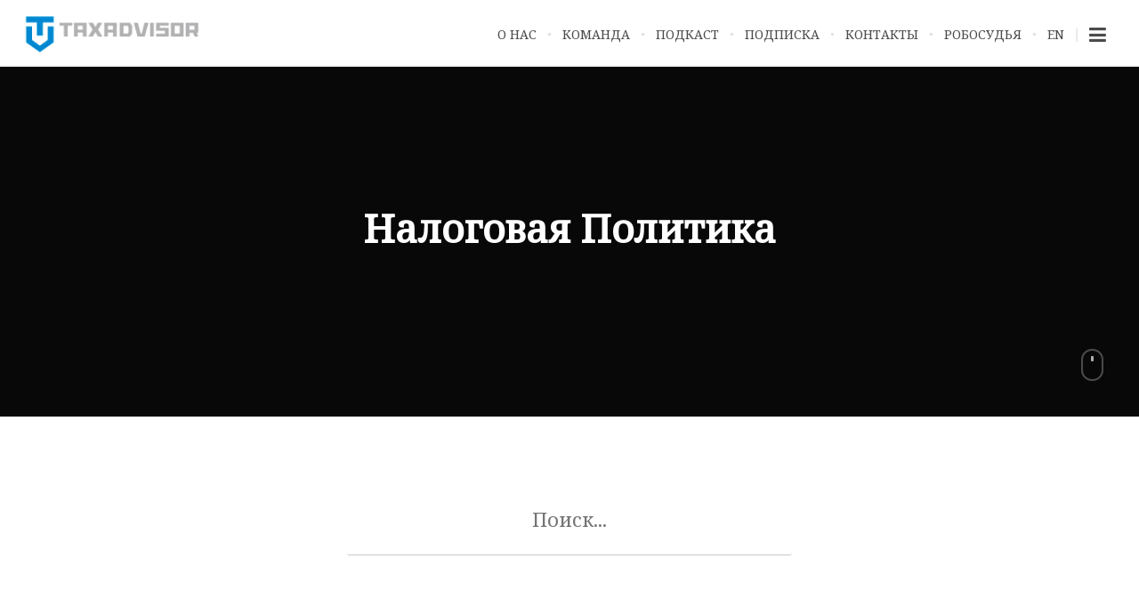

--- FILE ---
content_type: text/html; charset=utf-8
request_url: https://blog.taxadvisor.ru/tag/naloghovaia-politika/
body_size: 6280
content:
<!DOCTYPE html>
<html>
<head>
	<meta charset="utf-8" />
	<meta http-equiv="X-UA-Compatible" content="IE=edge" />

	<title>налоговая политика - О налогах и не только....</title>
	<meta name="HandheldFriendly" content="True" />
	<meta name="viewport" content="width=device-width, initial-scale=1.0" />

	<link rel="alternate" type="application/rss+xml" href="https://blog.taxadvisor.ru/rss/">
	<link rel="shortcut icon" href="/favicon.png">
	<link rel="prefetch" href="https://blog.taxadvisor.ru">

	<link rel="stylesheet" type="text/css" href="/assets/css/theme.min.css?v=f5ab00919f" />
  <link rel="stylesheet" type="text/css" href="https://fonts.googleapis.com/css?family=Noto+Serif|Open+Sans:700,400" />
	<link href="https://maxcdn.bootstrapcdn.com/font-awesome/4.5.0/css/font-awesome.min.css" rel="stylesheet">
	<link rel="shortcut icon" href="/favicon.png" type="image/png" />
    <link rel="canonical" href="https://blog.taxadvisor.ru/tag/naloghovaia-politika/" />
    <meta name="referrer" content="no-referrer-when-downgrade" />
    
    <meta property="og:site_name" content="О налогах и не только...." />
    <meta property="og:type" content="website" />
    <meta property="og:title" content="налоговая политика - О налогах и не только...." />
    <meta property="og:url" content="https://blog.taxadvisor.ru/tag/naloghovaia-politika/" />
    <meta property="article:modified_time" content="2017-06-08T15:40:04.000Z" />
    <meta property="article:publisher" content="https://www.facebook.com/taxadvisorRF" />
    <meta name="twitter:card" content="summary" />
    <meta name="twitter:title" content="налоговая политика - О налогах и не только...." />
    <meta name="twitter:url" content="https://blog.taxadvisor.ru/tag/naloghovaia-politika/" />
    
    <script type="application/ld+json">
{
    "@context": "https://schema.org",
    "@type": "Series",
    "publisher": {
        "@type": "Organization",
        "name": "О налогах и не только....",
        "logo": "https://blog.taxadvisor.ru/content/images/2016/09/TaxAdvisor_large-logo-transparent.jpg"
    },
    "url": "https://blog.taxadvisor.ru/tag/naloghovaia-politika/",
    "name": "налоговая политика",
    "mainEntityOfPage": {
        "@type": "WebPage",
        "@id": "https://blog.taxadvisor.ru/"
    }
}
    </script>

    <script type="text/javascript" src="/public/ghost-sdk.min.js?v=f5ab00919f"></script>
<script type="text/javascript">
ghost.init({
	clientId: "ghost-frontend",
	clientSecret: "942e9d616018"
});
</script>
    <meta name="generator" content="Ghost 1.17" />
    <link rel="alternate" type="application/rss+xml" title="О налогах и не только...." href="https://blog.taxadvisor.ru/rss/" />
    <meta name="google-site-verification" content="aHDfjokaiv1Mc--KL-wjaYRXxYhqLUjnZSrUuaXE9oU" />
<meta name="yandex-verification" content="dbbc2b6a490c5765" />
<meta name="yandex-verification" content="2b0ea95ede85e3ab" />

<script type="text/javascript" src="//downloads.mailchimp.com/js/signup-forms/popup/unique-methods/embed.js" data-dojo-config="usePlainJson: true, isDebug: false"></script><script type="text/javascript">window.dojoRequire(["mojo/signup-forms/Loader"], function(L) { L.start({"baseUrl":"mc.us2.list-manage.com","uuid":"5021180d667694cd6351e8259","lid":"baed08cbd0","uniqueMethods":true}) })</script>

<!-- Facebook Pixel Code -->
<script>
  !function(f,b,e,v,n,t,s)
  {if(f.fbq)return;n=f.fbq=function(){n.callMethod?
  n.callMethod.apply(n,arguments):n.queue.push(arguments)};
  if(!f._fbq)f._fbq=n;n.push=n;n.loaded=!0;n.version='2.0';
  n.queue=[];t=b.createElement(e);t.async=!0;
  t.src=v;s=b.getElementsByTagName(e)[0];
  s.parentNode.insertBefore(t,s)}(window, document,'script',
  'https://connect.facebook.net/en_US/fbevents.js');
  fbq('init', '309091793128479');
  fbq('track', 'PageView');
</script>
<noscript><img height="1" width="1" style="display:none"
  src="https://www.facebook.com/tr?id=309091793128479&ev=PageView&noscript=1"
/></noscript>
<!-- End Facebook Pixel Code -->

<!-- Global site tag (gtag.js) - Google Analytics -->
<script async src="https://www.googletagmanager.com/gtag/js?id=UA-59816477-1"></script>
<script>
  window.dataLayer = window.dataLayer || [];
  function gtag(){dataLayer.push(arguments);}
  gtag('js', new Date());

  gtag('config', 'UA-59816477-1');
</script>
    <script>
    window.settings = {
        'hypercomments': {
            'widget_id': 79987
        },
        'mailchimp': {
            'url': '//taxadvisor.us2.list-manage.com/subscribe/post-json?u=5021180d667694cd6351e8259&id=885910c16b&c=?',
            'id': 'b_5021180d667694cd6351e8259_885910c16b'
        },
        'googleanalytics': {
            'id': 'UA-83672412-1'
        }
    };
</script>
</head>
<body class="tag-template tag-naloghovaia-politika ">

	
	<header class="bloginfo headroom">
		<div class="title">
			<a href="https://blog.taxadvisor.ru"><img src="/content/images/2016/09/TaxAdvisor_large-logo-transparent.jpg" class="retina" alt="О налогах и не только...."></a>
		</div>
		<nav class="main">
			
	<ul class="nav-items">
			<li class="nav--" role="presentation"><a href="https://blog.taxadvisor.ru/about/">О нас</a></li>
			<li class="nav-" role="presentation"><a href="https://blog.taxadvisor.ru/team/">Команда</a></li>
			<li class="nav-" role="presentation"><a href="https://blog.taxadvisor.ru/static-guten-tax/">Подкаст</a></li>
			<li class="nav-" role="presentation"><a href="https://blog.taxadvisor.ru/podpiska/">Подписка</a></li>
			<li class="nav-" role="presentation"><a href="https://blog.taxadvisor.ru/kontakty/">Контакты</a></li>
			<li class="nav-" role="presentation"><a href="https://blog.taxadvisor.ru/static-tax-robo-judge/">Робосудья</a></li>
			<li class="nav-en" role="presentation"><a href="http://russian.tax">EN</a></li>
	</ul>

			<ul>
				<li class="option drawernav"><span class="showdrawer"><i class="fa fa-navicon"></i></span></li>
			</ul>
		</nav>
	</header>

	
	<section class="drawer">
		<i class="fa fa-times closedrawer"></i>

		
	<section class="widget blog_info">
			<a href="https://blog.taxadvisor.ru"><img src="/content/images/2016/09/TaxAdvisor_large-logo-transparent.jpg" class="retina" alt="О налогах и не только...."></a>
		<hr>
		<p>Это корпоративный блог юридической компании &quot;Taxadvisor&quot;. Здесь мы делимся своим опытом и полезной информацией, не только по налогам, но и по коммерческим спорам, интеллектуальной собственности.</p>
	</section>
		
	<section class="widget navigation">
		
	<ul class="nav-items">
			<li class="nav--" role="presentation"><a href="https://blog.taxadvisor.ru/about/">О нас</a></li>
			<li class="nav-" role="presentation"><a href="https://blog.taxadvisor.ru/team/">Команда</a></li>
			<li class="nav-" role="presentation"><a href="https://blog.taxadvisor.ru/static-guten-tax/">Подкаст</a></li>
			<li class="nav-" role="presentation"><a href="https://blog.taxadvisor.ru/podpiska/">Подписка</a></li>
			<li class="nav-" role="presentation"><a href="https://blog.taxadvisor.ru/kontakty/">Контакты</a></li>
			<li class="nav-" role="presentation"><a href="https://blog.taxadvisor.ru/static-tax-robo-judge/">Робосудья</a></li>
			<li class="nav-en" role="presentation"><a href="http://russian.tax">EN</a></li>
	</ul>

	</section>
		
	<section class="widget subscribe">
		<div class="inner">
			<h3 class="widget-title">Наши новости</h3>
			<hr>

			<p>Подписывайтесь и узнавайте новости первыми.</p>

			<!-- Begin MailChimp Form -->
			<div id="mc_embed_signup_menu">
			<form action="" method="get" id="mc-embedded-subscribe-form-menu" name="mc-embedded-subscribe-form" class="validate" target="_blank" novalidate>
			    <div id="mc_embed_signup_scroll">

			<div class="mc-field-group">
				<label for="mce-EMAIL">Email адрес</label>
				<input type="email" value="" name="EMAIL" class="required email" id="mce-EMAIL">
			</div>
				<div id="mce-responses" class="clear">
					<div class="response" id="mce-error-response" style="display:none"></div>
					<div class="response" id="mce-success-response" style="display:none"></div>
				</div>    <!-- real people should not fill this in and expect good things - do not remove this or risk form bot signups-->
			    <div style="position: absolute; left: -5000px;"><input type="text" class="subscribe-form-id" name="" tabindex="-1" value=""></div>
			    <div class="clear"><input type="submit" value="Подписаться" name="subscribe" id="mc-embedded-subscribe" class="button"></div>
			    </div>

					<i class="fa fa-envelope-o"></i>
					<div class="status-text-wrapper">
						<div class="status-text"></div>
					</div>
			</form>
			</div>
			<!-- End MailChimp Form -->

		</div>
	</section>
		
	<section class="widget">
		<h3 class="widget-title">Теги</h3>
		<hr>
		<div class="tagcloud">

					<a href="/tag/sudiebnaia-praktika/">судебная практика</a>
					<a href="/tag/st-126-nk-rf/">ст.126 НК РФ</a>
					<a href="/tag/vina/">вина</a>
					<a href="/tag/otvietstviennost/">ответственность</a>
					<a href="/tag/aliert/">Алерт</a>
					<a href="/tag/tonkaia-kapitalizatsiia/">тонкая капитализация</a>
					<a href="/tag/naloghovoie-riezidientstvo/">налоговое резидентство</a>
					<a href="/tag/miezhdunarodnoie-naloghooblozhieniie/">международное налогообложение</a>
					<a href="/tag/vzaimozavisimyie-litsa/">взаимозависимые лица</a>
					<a href="/tag/zakonotvorchiestvo/">законотворчество</a>
					<a href="/tag/pp-11-p-1-st-251-nk-rf/">пп.11 п.1 ст.251 НК РФ</a>
					<a href="/tag/kiki/">КИКи</a>
					<a href="/tag/postoiannoie-priedstavitielstvo/">постоянное представительство</a>
					<a href="/tag/prava-naloghoplatielshchikov/">права налогоплательщиков</a>
					<a href="/tag/indiia/">Индия</a>
					<a href="/tag/naloghovyie-spory/">налоговые споры</a>
					<a href="/tag/krupnieishiie-naloghoplatielshchiki/">крупнейшие налогоплательщики</a>
					<a href="/tag/nieobosnovannaia-naloghovaia-vyghoda/">необоснованная налоговая выгода</a>
					<a href="/tag/vas-rf/">ВАС РФ</a>
					<a href="/tag/lizingh/">лизинг</a>
					<a href="/tag/ofshory/">офшоры</a>
					<a href="/tag/iumor/">Юмор</a>
					<a href="/tag/dopros/">допрос</a>
					<a href="/tag/naloghovyie-provierki/">налоговые проверки</a>
					<a href="/tag/ks-rf/">КС РФ</a>
					<a href="/tag/ndfl/">НДФЛ</a>
					<a href="/tag/naloghovoie-administrirovaniie/">налоговое администрирование</a>
					<a href="/tag/nds/">НДС</a>
					<a href="/tag/valiutnyi-kontrol/">валютный контроль</a>
					<a href="/tag/nalogh-na-pribyl/">налог на прибыль</a>
					<a href="/tag/naloghovaia-politika/">налоговая политика</a>
					<a href="/tag/transfiertnoie-tsienoobrazovaniie/">трансфертное ценообразование</a>
					<a href="/tag/vierkhovnyi-sud-rf/">Верховный суд РФ</a>
					<a href="/tag/cup/">CUP</a>
					<a href="/tag/tnmm/">TNMM</a>
					<a href="/tag/riealnost-opieratsii/">реальность операций</a>
					<a href="/tag/crs/">CRS</a>
					<a href="/tag/cbcr/">CbCR</a>
					<a href="/tag/subsidiarnaia-otvietstviennost/">субсидиарная ответственность</a>
					<a href="/tag/naloghovyi-aghient/">налоговый агент</a>
					<a href="/tag/st-123-nk-rf/">ст.123 НК РФ</a>
					<a href="/tag/st-81-nk-rf/">ст.81 НК РФ</a>
					<a href="/tag/rieitinghi/">рейтинги</a>
					<a href="/tag/st-5-nk-rf/">ст.5 НК РФ</a>
					<a href="/tag/dolzhnaia-osmotritielnost/">должная осмотрительность</a>
					<a href="/tag/54-1-nk/">54.1 НК</a>
					<a href="/tag/naloghovaia-amnistiia/">Налоговая амнистия</a>
					<a href="/tag/naloghovyie-priestuplieniia/">Налоговые преступления</a>
					<a href="/tag/uk-rf/">УК РФ</a>
					<a href="/tag/sroki-davnosti/">Сроки давности</a>
					<a href="/tag/193-1-uk-rf/">193.1 УК РФ</a>
					<a href="/tag/otkrytyie-dannyie/">открытые данные</a>
					<a href="/tag/guten-tax/">Guten Tax</a>
					<a href="/tag/koronavirus/">коронавирус</a>
					<a href="/tag/administrativnyie-shtrafy/">административные штрафы</a>
					<a href="/tag/iskustviennyi-intielliekt/">искуственный интеллект</a>
					<a href="/tag/tsifrovizatsiia/">Цифровизация</a>

		</div>
	</section>

	</section>

	<main class="pagewrapper">

		
	
	<section class="cover front category" data-height="65">
		
	<header class="bloginfo">
		<div class="title">
				<a href="https://blog.taxadvisor.ru"><img src="/content/images/2016/09/TaxAdvisor_large-logo-transparent.jpg" class="retina" alt="О налогах и не только...."></a>
		</div>
		<nav class="main">
			
	<ul class="nav-items">
			<li class="nav--" role="presentation"><a href="https://blog.taxadvisor.ru/about/">О нас</a></li>
			<li class="nav-" role="presentation"><a href="https://blog.taxadvisor.ru/team/">Команда</a></li>
			<li class="nav-" role="presentation"><a href="https://blog.taxadvisor.ru/static-guten-tax/">Подкаст</a></li>
			<li class="nav-" role="presentation"><a href="https://blog.taxadvisor.ru/podpiska/">Подписка</a></li>
			<li class="nav-" role="presentation"><a href="https://blog.taxadvisor.ru/kontakty/">Контакты</a></li>
			<li class="nav-" role="presentation"><a href="https://blog.taxadvisor.ru/static-tax-robo-judge/">Робосудья</a></li>
			<li class="nav-en" role="presentation"><a href="http://russian.tax">EN</a></li>
	</ul>

			<ul>
				<li class="option drawernav"><span class="showdrawer"><i class="fa fa-navicon"></i></span></li>
			</ul>
		</nav>
	</header>
				<div class="background" style="background-image:url('');"></div>
			<section class="categorytitle wrapper">
				<h1 class="name">налоговая политика</h1>
			</section>
		<div class="mouse">
			<div class="scroll"></div>
		</div>
	</section>

	
	<section class="postlist">
		<div class="search">
			<div class="search-container">
				<input id="search" type="text" placeholder="Поиск...">
				<div class="search-info" style="display: none"></div>
			</div>
			<div id="search-results" class="postitems"></div>
			<div id="search-no-results" style="display: none">Ничего не найдено</div>
		</div>

		<div class="postitems">
					
<article class="post-card post tag-ndfl tag-naloghovaia-politika">
      <a class="post-card-image-link" href="/proghriessivnyi-ndfl-chto-s-nim-nie-tak/">
          <div class="post-card-image" style="background-image: url(/content/images/2020/07/neonbrand--Cmz06-0btw-unsplash-1200-630.jpg)"></div>
      </a>
  <div class="post-card-content">
      <a class="post-card-content-link" href="/proghriessivnyi-ndfl-chto-s-nim-nie-tak/">
          <header class="post-card-header">
                  <span class="post-card-tags">НДФЛ</span>
              <h2 class="post-card-title">Прогрессивный НДФЛ: что с ним не так?</h2>
          </header>
          <section class="post-card-excerpt">
              <p>Изменение ставки 13% по НДФЛ тянет на налоговую революцию. Однако, такая революция явно не борется за справедливость и равенство обложения. Разбираемся, почему.&hellip;</p>
          </section>
      </a>
      <footer class="post-card-meta">
              <img class="author-profile-image" src="/content/images/2016/09/DK-circle-150x150.jpg" alt="Дмитрий Костальгин" />
          <span class="post-card-author"><a href="/author/kostalgin/">Дмитрий Костальгин</a></span>
      </footer>
  </div>
</article>
					
<article class="post-card post tag-koronavirus tag-naloghovaia-politika">
      <a class="post-card-image-link" href="/kak-ghosudarstvo-mozhiet-biesplatno-pomoch-bizniesu/">
          <div class="post-card-image" style="background-image: url(/content/images/2020/05/tim-mossholder-C8jNJslQM3A-unsplash-1200-630.jpg)"></div>
      </a>
  <div class="post-card-content">
      <a class="post-card-content-link" href="/kak-ghosudarstvo-mozhiet-biesplatno-pomoch-bizniesu/">
          <header class="post-card-header">
                  <span class="post-card-tags">коронавирус</span>
              <h2 class="post-card-title">Как государство может бесплатно помочь бизнесу</h2>
          </header>
          <section class="post-card-excerpt">
              <p>Для этого чиновники должны встать на место предпринимателей&hellip;</p>
          </section>
      </a>
      <footer class="post-card-meta">
              <img class="author-profile-image" src="/content/images/2016/09/DK-circle-150x150.jpg" alt="Дмитрий Костальгин" />
          <span class="post-card-author"><a href="/author/kostalgin/">Дмитрий Костальгин</a></span>
      </footer>
  </div>
</article>
					
<article class="post-card post tag-koronavirus tag-naloghovaia-politika">
      <a class="post-card-image-link" href="/gdie-riealnyie-miery-poddierzhki-po-nalogham/">
          <div class="post-card-image" style="background-image: url(/content/images/2020/04/oblomov_1200-630.jpg)"></div>
      </a>
  <div class="post-card-content">
      <a class="post-card-content-link" href="/gdie-riealnyie-miery-poddierzhki-po-nalogham/">
          <header class="post-card-header">
                  <span class="post-card-tags">коронавирус</span>
              <h2 class="post-card-title">Где реальные меры поддержки по налогам?</h2>
          </header>
          <section class="post-card-excerpt">
              <p>Объявленные меры налоговой поддержки недостаточны. Отсрочка уплаты налогов и сдачи дат отчетности - слабая поддержка, когда у тебя полыхает пожар и речь о выживании. Что надо сделать ? Глобальная боль для малого и среднего&hellip;</p>
          </section>
      </a>
      <footer class="post-card-meta">
              <img class="author-profile-image" src="/content/images/2016/09/DK-circle-150x150.jpg" alt="Дмитрий Костальгин" />
          <span class="post-card-author"><a href="/author/kostalgin/">Дмитрий Костальгин</a></span>
      </footer>
  </div>
</article>
					
<article class="post-card post tag-zakonotvorchiestvo tag-nalogh-na-pribyl tag-naloghovaia-politika">
      <a class="post-card-image-link" href="/naloghovyi-kodieks-kotoryi-my-potieriali/">
          <div class="post-card-image" style="background-image: url(/content/images/2017/06/sea-coast-clouded-coasting.jpg)"></div>
      </a>
  <div class="post-card-content">
      <a class="post-card-content-link" href="/naloghovyi-kodieks-kotoryi-my-potieriali/">
          <header class="post-card-header">
                  <span class="post-card-tags">законотворчество</span>
              <h2 class="post-card-title">Налоговый кодекс, который мы потеряли</h2>
          </header>
          <section class="post-card-excerpt">
              <p>Об уровне текущего законотворчества сказано уже столько, что мало чем можно удивить. Но жизнь богаче и продолжает преподносить нам новые примеры. Итак, очень захотелось в НК РФ внести &quot;ясность&quot;, как определить&hellip;</p>
          </section>
      </a>
      <footer class="post-card-meta">
              <img class="author-profile-image" src="/content/images/2016/09/DK-circle-150x150.jpg" alt="Дмитрий Костальгин" />
          <span class="post-card-author"><a href="/author/kostalgin/">Дмитрий Костальгин</a></span>
      </footer>
  </div>
</article>
		</div>
	</section>


		
	<footer class="main">
		
	<section class="widget copyright">
		<p class="main">
			<a href="https://blog.taxadvisor.ru">О налогах и не только....</a> &copy; 2026
		</p>
	</section>
		<ul class="social">

			<li><a href="https://www.facebook.com/taxadvisorRF/" target="_blank" class="facebook" title="Facebook"><i class="fa fa-facebook"></i></a></li>
			<li><a href="https://blog.taxadvisor.ru/rss" target="_blank" class="rss" title="RSS"><i class="fa fa-rss"></i></a></li>


		</ul>
	</footer>

	</main>


  <script>var maxPages = parseInt('1')</script>
	
    <script type="text/javascript" src="https://code.jquery.com/jquery-1.12.4.min.js"></script>
    
	<script async type="text/javascript" src="/assets/js/theme.min.js?v=f5ab00919f"></script>

	

	<script>
	  (function(i,s,o,g,r,a,m){i['GoogleAnalyticsObject']=r;i[r]=i[r]||function(){
	  (i[r].q=i[r].q||[]).push(arguments)},i[r].l=1*new Date();a=s.createElement(o),
	  m=s.getElementsByTagName(o)[0];a.async=1;a.src=g;m.parentNode.insertBefore(a,m)
	  })(window,document,'script','https://www.google-analytics.com/analytics.js','ga');

	  ga('create', window.settings.googleanalytics.id, 'auto');
	  ga('send', 'pageview');
	</script>

</body>
</html>


--- FILE ---
content_type: text/css; charset=UTF-8
request_url: https://blog.taxadvisor.ru/assets/css/theme.min.css?v=f5ab00919f
body_size: 17088
content:
/*! normalize.css v3.0.2 | MIT License | git.io/normalize */html{font-family:sans-serif;-ms-text-size-adjust:100%;-webkit-text-size-adjust:100%}body{margin:0}article,aside,details,figcaption,figure,footer,header,hgroup,main,menu,nav,section,summary{display:block}audio,canvas,progress,video{display:inline-block;vertical-align:baseline}audio:not([controls]){display:none;height:0}[hidden],template{display:none}a{background-color:transparent}a:active,a:hover{outline:0}abbr[title]{border-bottom:1px dotted}b,strong{font-weight:bold}dfn{font-style:italic}h1{font-size:2em;margin:0.67em 0}mark{background:#ff0;color:#000}small{font-size:80%}sub,sup{font-size:75%;line-height:0;position:relative;vertical-align:baseline}sup{top:-0.5em}sub{bottom:-0.25em}img{border:0}svg:not(:root){overflow:hidden}figure{margin:1em 40px}hr{-moz-box-sizing:content-box;box-sizing:content-box;height:0}pre{overflow:auto}code,kbd,pre,samp{font-family:monospace, monospace;font-size:1em}button,input,optgroup,select,textarea{color:inherit;font:inherit;margin:0}button{overflow:visible}button,select{text-transform:none}button,html input[type="button"],input[type="reset"],input[type="submit"]{-webkit-appearance:button;cursor:pointer}button[disabled],html input[disabled]{cursor:default}button::-moz-focus-inner,input::-moz-focus-inner{border:0;padding:0}input{line-height:normal}input[type="checkbox"],input[type="radio"]{box-sizing:border-box;padding:0}input[type="number"]::-webkit-inner-spin-button,input[type="number"]::-webkit-outer-spin-button{height:auto}input[type="search"]{-webkit-appearance:textfield;-moz-box-sizing:content-box;-webkit-box-sizing:content-box;box-sizing:content-box}input[type="search"]::-webkit-search-cancel-button,input[type="search"]::-webkit-search-decoration{-webkit-appearance:none}fieldset{border:1px solid #c0c0c0;margin:0 2px;padding:0.35em 0.625em 0.75em}legend{border:0;padding:0}textarea{overflow:auto}optgroup{font-weight:bold}table{border-collapse:collapse;border-spacing:0}td,th{padding:0}@-webkit-keyframes fadein{from{opacity:0}to{opacity:1}}@-moz-keyframes fadein{from{opacity:0}to{opacity:1}}@keyframes fadein{from{opacity:0}to{opacity:1}}@-webkit-keyframes fadeinpost{from{opacity:0}to{opacity:0.2}}@-moz-keyframes fadeinpost{from{opacity:0}to{opacity:0.2}}@keyframes fadeinpost{from{opacity:0}to{opacity:0.2}}@-webkit-keyframes slidefade{from{-webkit-transform:translateY(-40px);opacity:0}to{-webkit-transform:translateY(0px);opacity:1}}@-moz-keyframes slidefade{from{-moz-transform:translateY(-40px);opacity:0}to{-moz-transform:translateY(0px);opacity:1}}@keyframes slidefade{from{-webkit-transform:translateY(-40px);-moz-transform:translateY(-40px);-ms-transform:translateY(-40px);-o-transform:translateY(-40px);transform:translateY(-40px);opacity:0}to{-webkit-transform:translateY(0px);-moz-transform:translateY(0px);-ms-transform:translateY(0px);-o-transform:translateY(0px);transform:translateY(0px);opacity:1}}@-webkit-keyframes scroll{0%{opacity:0}10%{opacity:1;-webkit-transform:translateY(0px);-ms-transform:translateY(0px);transform:translateY(0px)}100%{opacity:0;-webkit-transform:translateY(10px);-ms-transform:translateY(10px);transform:translateY(10px)}}@-moz-keyframes scroll{0%{opacity:0}10%{opacity:1;-webkit-transform:translateY(0px);-ms-transform:translateY(0px);transform:translateY(0px)}100%{opacity:0;-webkit-transform:translateY(10px);-ms-transform:translateY(10px);transform:translateY(10px)}}@keyframes scroll{0%{opacity:0}10%{opacity:1;-webkit-transform:translateY(0px);-ms-transform:translateY(0px);transform:translateY(0px)}100%{opacity:0;-webkit-transform:translateY(10px);-ms-transform:translateY(10px);transform:translateY(10px)}}*{box-sizing:border-box}html{height:100%}body{height:100%;overflow-x:hidden;background-color:#fff;font:300 17px/28px "Noto Serif",serif;-webkit-font-smoothing:antialiased;-moz-osx-font-smoothing:grayscale}a{color:#202A3A}.wrapper{max-width:700px;width:90%;margin:0 auto}input:active,input:focus{outline:none}.tags,.tagcloud{padding:0;margin:0;list-style:none}.tags a,.tagcloud a{display:inline-block;padding:12px 25px;border-radius:3px;background:#f1f3f4;color:#62646c;margin-right:10px;margin-bottom:10px;font-family:"Noto Serif",serif;font-weight:400;font-size:11px;line-height:normal;text-transform:uppercase;outline:none !important}.tags a:hover,.tagcloud a:hover{background:#DEE0E5;color:#4F5357}.tags{float:left;width:65%}.tagcloud a{font-size:9px !important;padding:9px 17px;margin-bottom:5px;margin-right:5px}img{max-width:100%;height:auto;border-radius:3px;outline:none !important}.headerspace{height:90px;width:100%}.hide{visibility:hidden !important}::selection{background:#373b43;color:#fff}::-moz-selection{background:#373b43;color:#fff}a{text-decoration:none;-webkit-transition:color 0.15s ease-in,background 0.15s ease-in,border-color 0.15s ease-in;-moz-transition:color 0.15s ease-in,background 0.15s ease-in,border-color 0.15s ease-in;transition:color 0.15s ease-in,background 0.15s ease-in,border-color 0.15s ease-in}strong{font-weight:600}input[type="text"],input[type="email"],input[type="password"]{-webkit-appearance:none;-moz-appearance:none;appearance:none;display:inline-block;margin-bottom:30px;background:#efefef;color:#373737;border:0;border-radius:3px;padding:14px 18px}textarea{-webkit-appearance:none;-moz-appearance:none;appearance:none;background:#efefef;color:#373737;border:0;border-radius:3px;width:100%;padding:14px 18px;font-family:"Noto Serif",serif;font-size:14px}input[type="submit"],button{-webkit-appearance:none;-moz-appearance:none;appearance:none;float:right;padding:12px 32px;font-size:12px;border:0;border-radius:90px;background:#efefef;color:#373737;margin-top:20px;text-transform:uppercase;-webkit-transition:color 0.3s ease-out,background 0.3s ease-out,opacity 0.3s ease-out,border-color 0.3s ease-out;-moz-transition:color 0.3s ease-out,background 0.3s ease-out,opacity 0.3s ease-out,border-color 0.3s ease-out;transition:color 0.3s ease-out,background 0.3s ease-out,opacity 0.3s ease-out,border-color 0.3s ease-out}input[type="submit"]:hover,button:hover{background:#373737;color:#fff}body.admin-bar .headroom{padding-top:50px;height:102px}body.admin-bar .drawer{padding-top:32px}.tag.cedar_format_quote,.tag.cedar_format_video,.tag.cedar_format_audio,.tag.cedar_format_status,.tag.cedar_format_image,.category.cedar_format_quote,.category.cedar_format_video,.category.cedar_format_audio,.category.cedar_format_status,.category.cedar_format_image{display:none !important}#wp-calendar{width:100%;border-collapse:separate;border-spacing:8px;margin:0;font-family:"Noto Serif",serif}#wp-calendar caption{display:none}#wp-calendar thead{font-weight:400;font-size:13px;color:#626262}#wp-calendar thead th{padding-bottom:20px;text-align:center}#wp-calendar tbody{color:#aaa}#wp-calendar tbody tr{margin-bottom:10px}#wp-calendar tbody td{font-weight:400;font-size:12px;margin-bottom:10px;color:#939393;background:#F7F7F7;text-align:center;padding:5px 9px;border-radius:3px;-webkit-transition:background 0.15s ease-in-out;-moz-transition:background 0.15s ease-in-out;transition:background 0.15s ease-in-out}#wp-calendar tbody td#today{background:#696B6C;color:#fff}#wp-calendar tbody td#today a{color:#fff}#wp-calendar tbody td:hover{background:#dbdbdb}#wp-calendar tbody td:hover{background:#dbdbdb}#wp-calendar tbody .pad{background:none}#wp-calendar tbody .pad:hover{background:none}#wp-calendar tbody td a{font-weight:400;font-size:13px;border-radius:3px;color:#eee}#wp-calendar tfoot{border-spacing:0px;margin-top:8px}#wp-calendar tfoot a{font-weight:400;font-size:14px;color:#909090}#wp-calendar a:hover{color:#7E7E7E}#wp-calendar tfoot #next{text-transform:uppercase;text-align:right}#wp-calendar tfoot #prev{text-transform:uppercase;padding-top:10px}@media (max-width: 420px){#wp-calendar{display:none}}.postcontents .aligncenter,div.aligncenter{display:block;margin:5px auto 5px auto}.postcontents .alignright{margin-left:40px;float:right}.postcontents .alignleft{margin-right:40px;float:left}.postcontents .aligncenter{display:block;margin:30px auto 30px auto}.postcontents a img.alignright{float:right}.postcontents a img.alignleft{float:left}.postcontents a img.aligncenter{display:block;margin-left:auto;margin-right:auto}.postcontents .wp-caption{background:#fff;border:1px solid #f0f0f0;max-width:96%;padding:5px 3px 10px;text-align:center}.postcontents .wp-caption.alignnone{margin:5px 0 15px 0}.postcontents .wp-caption.alignleft{margin:5px 5% 15px 0}@media (max-width: 700px){.postcontents .wp-caption.alignleft{float:none;margin:0 auto}}.postcontents .wp-caption.alignright{margin:5px 0 15px 5%}@media (max-width: 700px){.postcontents .wp-caption.alignright{float:none;margin:0 auto}}.postcontents .wp-caption img{border:0 none;height:auto;margin:0;max-width:98.5%;padding:0;width:auto}.postcontents .wp-caption p.wp-caption-text{font-size:11px;line-height:17px;margin:0;padding:0 4px 5px}.postcontents img.alignright{margin:5px 0 15px 5%}@media (max-width: 700px){.postcontents img.alignright{float:none;margin:0 auto}}.postcontents img.alignleft{margin:5px 5% 15px 0}@media (max-width: 700px){.postcontents img.alignleft{float:none;margin:0 auto}}.postcontents img.aligncenter{display:block;margin-left:auto;margin-right:auto}.postcontents .alignright{float:right}.postcontents .alignleft{float:left}.postcontents .aligncenter{display:block;margin-left:auto;margin-right:auto}header.bloginfo{position:fixed;top:0;left:0;width:100%;background:#fff;padding:22px 25px 15px;height:75px;border-bottom:2px solid #f2f2f2;z-index:1500;-webkit-transition:-webkit-transform 150ms ease-in-out,left 500ms ease-in-out;-moz-transition:-moz-transform 150ms ease-in-out,left 500ms ease-in-out;transition:transform 150ms ease-in-out,left 500ms ease-in-out}header.bloginfo .title{float:left;font-family:"Noto Serif",serif;font-size:18px;font-weight:600;color:#373737}header.bloginfo .title a{color:#373737;position:absolute;top:50%;margin:auto;transform:translateY(-50%)}header.bloginfo .title a img{max-height:50px;display:block}header.bloginfo nav{float:right}header.bloginfo.headroom.slide{left:-400px}header.bloginfo.slide{left:-400px}@media (max-width: 420px){header.bloginfo.slide{left:-325px}}header.bloginfo.transparent{background:transparent;border:0;padding:35px;position:absolute}header.bloginfo.transparent .title a{color:#fff}header.bloginfo.transparent.slide{left:0px}@media (max-width: 420px){header.bloginfo.transparent{padding:25px}}header.bloginfo.headroom{display:none}header.bloginfo.headroom--pinned{-webkit-transform:translateY(0%);-moz-transform:translateY(0%);-ms-transform:translateY(0%);-o-transform:translateY(0%);transform:translateY(0%)}header.bloginfo.headroom--unpinned{-webkit-transform:translateY(-100%);-moz-transform:translateY(-100%);-ms-transform:translateY(-100%);-o-transform:translateY(-100%);transform:translateY(-100%)}nav.main div{float:left}nav.main ul{padding:0;margin:0;list-style:none;float:left}nav.main ul li{display:block;float:left;position:relative}nav.main ul li:hover a{color:#0F0F0F}nav.main ul a,nav.main ul span{cursor:pointer;display:inline-block;padding:3px 12px 15px;text-transform:uppercase;font-family:"Noto Serif",serif;font-size:14px;color:#4b4b4b;-webkit-transition:color 0.15s ease-in;-moz-transition:color 0.15s ease-in;transition:color 0.15s ease-in}nav.main ul a:hover,nav.main ul span:hover{color:#0F0F0F}nav.main ul i{margin-left:10px;font-size:10px;vertical-align:2px}nav.main ul>li:before{font-family:'arial';font-size:8px;content:"\25CF";vertical-align:3px;color:#dfdfdf}nav.main ul>li:hover ul{display:block}nav.main ul li ul{position:absolute;top:40px;right:0;background:#fff;border-radius:3px;padding:10px;width:225px;display:none;border:2px solid #eee}nav.main ul li ul:before{content:'';position:absolute;top:-10px;right:7px;width:0;height:0;border-left:10px solid transparent;border-right:10px solid transparent;border-bottom:10px solid #eee}nav.main ul li ul li{float:none;text-align:right;display:block;-webkit-transition:padding 0.125s ease-in;-moz-transition:padding 0.125s ease-in;transition:padding 0.125s ease-in}nav.main ul li ul li:hover{padding-right:5px}nav.main ul li ul li:hover a{color:#46484D}nav.main ul li ul a{display:block;font-size:12px;color:#46484D;padding:5px 10px}nav.main ul li ul a:hover{color:#000}nav.main ul li ul li:before{content:''}nav.main ul .option i{margin:0;font-size:22px;vertical-align:-3px}nav.main ul .option:before{content:'|';font-size:16px;vertical-align:0px}nav.main ul li:first-child:before{content:''}nav.main ul .option:first-child:before{content:'|'}@media (max-width: 1024px){nav.main ul.nav-items{display:none}nav.main ul .option:first-child:before{content:''}}@media (max-width: 880px){nav.main ul .option{display:block}nav.main ul .option:first-child:before{content:''}}@media (max-width: 630px){nav.main ul .option.searchnav{display:none}nav.main ul .option:before{content:''}}nav.light ul>li:hover>a{color:#fff}nav.light ul a,nav.light ul span{color:#d9d9d9}nav.light ul a:hover,nav.light ul span:hover{color:#fff}nav.light ul li:before{color:#737373}nav.light ul li ul{border:2px solid #fff}nav.light ul li ul li a{color:#46484D}nav.light ul li ul li a:hover{color:#000}nav.light ul li ul:before{border-bottom:10px solid #fff}.cover{position:relative;width:100%;height:100vh;background:#080808;display:table;overflow:hidden}.cover.short{height:65vh}.cover .patternbg{position:absolute;width:100%;height:100%;background:url("../img/pattern_bg.png");display:none}@media (max-width: 560px){.cover{height:60vh}}@media (max-height: 850px){.cover{height:90vh}}.cover .background{position:absolute;overflow:hidden;width:100%;height:100%;background-position:center;opacity:0.3;-webkit-background-size:cover;-moz-background-size:cover;-ms-background-size:cover;-o-background-size:cover;background-size:cover;-webkit-transform:translate3d(0, 0, 0);-moz-transform:translate3d(0, 0, 0);-ms-transform:translate3d(0, 0, 0);-o-transform:translate3d(0, 0, 0);transform:translate3d(0, 0, 0)}.mouse{width:25px;position:absolute;height:36px;border-radius:15px;border:2px solid #888;border:2px solid rgba(255,255,255,0.27);bottom:40px;right:40px;margin-left:-12px;cursor:pointer;-webkit-transition:border-color 0.2s ease-in;-moz-transition:border-color 0.2s ease-in;transition:border-color 0.2s ease-in}.mouse .scroll{display:block;margin:6px auto;width:3px;height:6px;border-radius:4px;background:#b0b1b1;-webkit-animation-duration:2s;-moz-animation-duration:2s;animation-duration:2s;-webkit-animation-name:scroll;-moz-animation-name:scroll;animation-name:scroll;-webkit-animation-iteration-count:infinite;-moz-animation-iteration-count:infinite;animation-iteration-count:infinite}.mouse:hover{border:2px solid rgba(255,255,255,0.4)}@media (max-width: 560px){.mouse{visibility:hidden}}.cover .posttitle{position:relative}body.page-template .cover{height:70vh}.vjs-poster,.vjs-loading-spinner,.vjs-text-track-display,.vjs-control-bar,.vjs-caption-settings{display:none}.cover.author,.cover.category,.cover.search,.cover.archive{height:65vh}body.paged .cover{height:auto;margin-bottom:100px}body.paged .background,body.paged .blogtitle,body.paged .mouse{display:none}body.single .cover .background{-webkit-animation:fadeinpost 0.5s ease-in-out;-moz-animation:fadeinpost 0.5s ease-in-out;animation:fadeinpost 0.5s ease-in-out}body.error404 .mouse{visibility:hidden}.blogtitle,.errortitle{display:table-cell;vertical-align:middle;width:700px;position:relative;z-index:1000}.blogtitle h1,.errortitle h1{margin:10% 0 50px;font-family:"Noto Serif",serif;font-size:44px;font-weight:600;line-height:52px;color:#fff}.blogtitle .title,.errortitle .title{margin:10px 0 50px 0;font-size:50px;letter-spacing:-1px;font-weight:700;font-family:"Open Sans",sans-serif;color:#fff;line-height:1.2}.blogtitle .description,.errortitle .description{font-family:"Noto Serif",serif;margin:0;font-size:24px;line-height:1.5em;font-weight:400;letter-spacing:0.01rem;color:rgba(255,255,255,0.8)}.blogtitle .description a,.errortitle .description a{color:#939393}.blogtitle hr,.errortitle hr{border:0;height:3px;width:10%;background:#5a5a5a;margin:0}@media (max-width: 880px){.blogtitle,.errortitle{width:70%;text-align:center}.blogtitle .description,.errortitle .description{font-size:20px;line-height:32px}.blogtitle hr,.errortitle hr{margin:0 auto;width:20%}}@media (max-width: 560px){.blogtitle,.errortitle{width:80%}.blogtitle img,.errortitle img{margin-top:25%}.blogtitle .description,.errortitle .description{font-size:18px;line-height:28px;margin-top:25px}.blogtitle hr,.errortitle hr{display:none}}@media (max-height: 520px){.blogtitle .description,.blogtitle hr,.errortitle .description,.errortitle hr{display:none}}.categorytitle{display:table-cell;vertical-align:middle;width:700px;position:relative;z-index:1000}.categorytitle .name{margin:10% 0 25px;font-family:"Noto Serif",serif;font-size:44px;font-weight:600;color:#fff;text-align:center;line-height:60px;text-transform:capitalize}.categorytitle p{font-family:"Noto Serif",serif;font-size:23px;line-height:38px;color:#939393;letter-spacing:-1px;margin:40px 0 35px;text-align:center}.categorytitle hr{border:0;height:3px;width:10%;background:#5a5a5a;margin:0}@media (max-width: 880px){.categorytitle{width:70%;text-align:center}.categorytitle .name{font-size:36px;line-height:34px;margin:20% 0 25px}.categorytitle p{font-size:20px;line-height:32px}}@media (max-width: 560px){.categorytitle{width:80%}.categorytitle .name{font-size:30px;line-height:32px}.categorytitle p{font-size:18px;line-height:28px}}@media (max-height: 675px){.categorytitle p{display:none}}.postlist .search{padding-top:75px}.postlist .search-container{width:500px;max-width:80%;margin:auto}.postlist #search{width:100%;display:block;background-color:transparent;border-bottom:1px solid #c7c7c7;transition:border-color 0.15s ease-in, color 0.15s ease-in;padding:25px 0;text-align:center;font-size:22px;color:#969696;text-align:center}.postlist #search:focus{color:#5d5e6e;border-bottom:1px solid #b5b5be}.postlist #search-no-results{color:#373737;font-family:"Open Sans",sans-serif;letter-spacing:-1px;margin-top:75px;margin-bottom:50vh;font-size:38px;font-weight:600;text-align:center}.postlist .search-info{text-align:right;color:#b5b5b5;font-family:"Noto Serif",serif;font-size:15px;letter-spacing:-1px}.postitem{padding:90px 0}.postitem .meta{overflow:hidden;padding:0;margin:0;list-style:none}.postitem .meta li{display:block}.postitem .meta li:last-child:before{content:''}.postitem .meta li:nth-child(2) a{padding-right:0}.postitem .meta .category{float:left;display:none}.postitem .meta .category a{display:inline-block;background:#0085c3;border-radius:3px;padding:3px 15px;font-family:"Noto Serif",serif;font-size:12px;text-transform:uppercase;color:#ffffff}.postitem .meta .category:first-child{display:initial}.postitem .meta .date,.postitem .meta .readtime,.postitem .meta .issticky{float:right;margin-top:3px}.postitem .meta .date a,.postitem .meta .readtime a,.postitem .meta .issticky a{color:#b5b5b5;font-family:"Noto Serif",serif;font-size:15px;letter-spacing:-1px;padding:0 8px}.postitem .meta .date a:hover,.postitem .meta .readtime a:hover,.postitem .meta .issticky a:hover{color:#5C5C5C}.postitem .meta .date:before,.postitem .meta .readtime:before,.postitem .meta .issticky:before{margin:0 4px;font-family:'arial';font-size:8px;content:"\25CF";vertical-align:3px;color:#e0e0e0}.postitem .meta .date:first-child:before,.postitem .meta .readtime:first-child:before,.postitem .meta .issticky:first-child:before{content:''}.postitem .meta .issticky{display:none;color:#b5b5b5}.postitem .meta .issticky i{margin-left:10px}.postitem h1,.postitem h2{margin:45px 0;font-family:"Open Sans",sans-serif;font-size:48px;font-weight:600;line-height:62px;letter-spacing:-1px}.postitem h1 a,.postitem h2 a{display:block;color:#373737}.postitem h1 a:hover,.postitem h2 a:hover{color:#5E5E5E}.postitem .excerpt{margin:40px 0;font-family:"Noto Serif",serif;font-size:21px;font-weight:400;line-height:35px;color:#62646c;color:rgba(35,37,40,0.7);overflow:hidden}.postitem .author{display:inline-block;font-family:"Noto Serif",serif;font-size:15px;letter-spacing:-0.5px;color:#b5b5b5}.postitem .author:hover{color:#7A7B8E}.postitem .author img{width:25px;height:25px;border-radius:50px;display:inline-block;vertical-align:-7px;margin-right:15px}@media (max-width: 750px){.postitem{padding:10% 0}.postitem h2{margin:40px 0;font-size:38px;font-weight:600;line-height:52px}}@media (max-width: 490px){.postitem h2{margin:30px 0;font-size:32px;line-height:46px}.postitem .excerpt{margin:30px 0;font-size:17px;line-height:28px}.postitem .meta .readtime{display:none}.postitem .meta .category a{font-size:10px}}@media (max-width: 370px){.postitem{text-align:center}.postitem h2{margin:30px 0;font-size:28px;line-height:42px}.postitem .meta .date{display:none}.postitem .excerpt{display:none;font-size:16px}.postitem .meta .category{float:none;margin:0 auto}}.post-list-advrt{padding:90px 0}.post-list-advrt .advrt{width:728px;max-width:100%;height:90px;margin:0 auto}@media (max-width: 860px){.post-list-advrt{display:none}.post-list-advrt+hr{display:none}}.postitems{position:relative;display:flex;flex-wrap:wrap;margin:0 -20px;padding:40px 0 0 0;width:100%;max-width:1040px;margin:0 auto}.post-card{flex:1 1 300px;display:flex;flex-direction:column;min-height:300px;overflow:hidden;margin:0 20px 40px;background:#fff center center;background-size:cover;border-radius:5px;box-shadow:rgba(39,44,49,0.06) 8px 14px 38px,rgba(39,44,49,0.03) 1px 3px 8px;transition:all 0.5s ease}.post-card:hover{box-shadow:0 0 1px rgba(39,44,49,0.1),0 3px 16px rgba(39,44,49,0.07);transition:all 0.3s ease;transform:translate3D(0, -1px, 0)}.post-card-image-link{position:relative;display:block;overflow:hidden;border-radius:5px 5px 0 0}.post-card-image{width:auto;height:200px;background:var(--#d3d3d3) no-repeat center center;background-size:cover}.post-card-content-link{position:relative;display:block;padding:25px 25px 0;color:var(--#a9a9a9)}.post-card-content-link:hover{text-decoration:none}.post-card-tags{display:block;margin-bottom:10px;color:var(--midgrey);font-size:12px;line-height:1.15em;font-weight:500;letter-spacing:0.5px;text-transform:uppercase}.post-card-title{margin-top:0}.post-card-content{flex-grow:1;display:flex;flex-direction:column;justify-content:space-between}.post-card-excerpt{font-family:Georgia, serif}.post-card-meta{padding:0 25px 25px}.author-profile-image{width:25px;height:25px;margin-right:8px;border-radius:100%;vertical-align:middle;object-fit:cover}.post-card-author{font-size:1rem;font-weight:500;letter-spacing:0.5px;text-transform:uppercase;vertical-align:middle}@media (min-width: 795px){.home-template .postlist .post-card:nth-child(6n+1):not(.no-image){flex:1 1 100%;flex-direction:row}.home-template .postlist .post-card:nth-child(6n+1):not(.no-image) .post-card-image-link{position:relative;flex:1 1 auto;border-radius:5px 0 0 5px}.home-template .postlist .post-card:nth-child(6n+1):not(.no-image) .post-card-image{position:absolute;width:100%;height:100%;border-radius:5px 0 0 5px}.home-template .postlist .post-card:nth-child(6n+1):not(.no-image) .post-card-content{flex:0 1 357px}.home-template .postlist .post-card:nth-child(6n+1):not(.no-image) .post-card-content-link{padding:30px 40px 0}.home-template .postlist .post-card:nth-child(6n+1):not(.no-image) .post-card-meta{padding:0 40px 30px}}.home-template .site-header:after{display:none}@media (max-width: 650px){.postlist{padding-top:5vw}.post-card{margin:0 20px 5vw}}nav.pagination{position:relative;border-top:1px solid #f3f3f3;padding:80px 0;overflow:hidden}nav.pagination ul{padding:0;margin:0;list-style:none}nav.pagination .previous{float:right}nav.pagination .next{float:left}nav.pagination .previous,nav.pagination .next{font-family:"Noto Serif",serif;font-size:13px;text-transform:uppercase;color:#373737;border-radius:90px;border:2px solid #e9e9e9;padding:7px 36px;letter-spacing:-0.5px;-webkit-transition:border-color 0.1s ease-in-out;-moz-transition:border-color 0.1s ease-in-out;transition:border-color 0.1s ease-in-out}nav.pagination .previous:hover,nav.pagination .next:hover{border-color:#B6B7C5}nav.pagination .previous i,nav.pagination .next i{display:none}nav.pagination ul.page-numbers{position:absolute;top:50%;left:50%;-webkit-transform:translate(-50%, -50%);-moz-transform:translate(-50%, -50%);-ms-transform:translate(-50%, -50%);-o-transform:translate(-50%, -50%);transform:translate(-50%, -50%);cursor:default}nav.pagination ul.page-numbers li{display:inline-block;font-family:"Noto Serif",serif;font-size:13px;text-transform:uppercase;color:#373737;margin:0 2px}nav.pagination ul.page-numbers a,nav.pagination ul.page-numbers span{display:block;text-align:center;line-height:39px;border:2px solid #e9e9e9;width:42px;height:42px;border-radius:90px;color:#373737;-webkit-transition:border-color 0.15s ease-in-out;-moz-transition:border-color 0.15s ease-in-out;transition:border-color 0.15s ease-in-out}nav.pagination ul.page-numbers a{cursor:pointer}nav.pagination ul.page-numbers a:hover{border-color:#B6B7C5}nav.pagination ul.page-numbers span{background:#f9f9f9}nav.pagination ul.page-numbers .dots{background:transparent;border:0;margin:0;padding:0;width:16px}nav.pagination .button .sub{display:block;color:#373737}@media (max-width: 740px){nav.pagination ul.page-numbers{display:none}}@media (max-width: 520px){nav.pagination .button .main{display:none}nav.pagination .button .sub i{display:inline-block}}footer.main{overflow:hidden;padding:30px;background:#242526}footer.main .copyright{float:left;padding:0;border:0}footer.main .copyright:after{display:none}footer.main .copyright .main{margin:0 0 10px;font-family:"Noto Serif",serif;font-size:13px;line-height:normal;letter-spacing:-0.5px;color:#ced3d8}footer.main .copyright .main a{color:#ced3d8}footer.main .copyright .main a:hover{color:#fff}footer.main .copyright .alt{margin:0;font-family:"Noto Serif",serif;font-size:13px;line-height:normal;letter-spacing:-0.5px;color:#515151}footer.main .copyright .alt a{color:#515151}footer.main .copyright .alt a:hover{color:#797979}footer.main .social{float:right;padding:0;margin:5px 0;overflow:hidden;list-style:none}footer.main .social li{display:block;float:left;border-left:1px solid #4b4b4b}footer.main .social li:first-child{border:0}footer.main .social li:last-child a{padding-right:0}footer.main .social a{display:inline-block;margin:0;padding:0 17px;font-size:14px;color:#fff}footer.main .social .twitter:hover{color:#55acee}footer.main .social .facebook:hover{color:#3b5998}footer.main .social .github:hover{color:#999}footer.main .social .youtube:hover{color:#c4302b}footer.main .social .dribbble:hover{color:#ea4c89}footer.main .social .google-plus:hover,footer.main .social .google:hover{color:#dd4b39}footer.main .social .instagram:hover{color:#3f729b}footer.main .social .linkedin:hover{color:#0e76a8}footer.main .social .pinterest:hover{color:#c8232c}footer.main .social .skype:hover{color:#00aff0}footer.main .social .tumblr:hover{color:#35465c}footer.main .social .flickr:hover{color:#ff0084}footer.main .social .reddit:hover{color:#5f99cf}footer.main .social .stackoverflow:hover{color:#fe7a15}footer.main .social .twitch:hover{color:#6441a5}footer.main .social .vine:hover{color:#00b488}footer.main .social .vk:hover{color:#45668e}footer.main .social .vimeo:hover{color:#1ab7ea}footer.main .social .weibo:hover{color:#d72928}footer.main .social .soundcloud:hover{color:#f80}footer.main .social .rss:hover{color:#ee802f}@media (max-width: 900px){footer.main .copyright,footer.main .social{clear:both;float:none;margin:0 auto;text-align:center}footer.main .social{display:inline-block;width:100%;margin-top:20px}footer.main .social li{float:none;display:inline-block;margin-bottom:10px}}footer.postinfo{transform:translateY(0%);position:fixed;bottom:0;left:0;width:100%;background:#fff;height:75px;border-top:2px solid #f2f2f2;z-index:1500;-webkit-transition:left 500ms ease-in-out;-moz-transition:left 500ms ease-in-out;transition:left 500ms ease-in-out;-webkit-transform:translateY(0%);-moz-transform:translateY(0%);-ms-transform:translateY(0%);-o-transform:translateY(0%);transform:translateY(0%)}footer.postinfo.slide{left:-400px}footer.postinfo .socialoptions{position:absolute;bottom:38px;width:100%;background:#f4f4f4;background:rgba(244,244,244,0.5);height:75px;margin-left:-25px;display:none}footer.postinfo .socialoptions .closeshare{cursor:pointer}footer.postinfo .socialoptions ul{float:right;list-style:none;margin:23px 15px 0 0}footer.postinfo .socialoptions ul li{float:left;margin-right:10px}footer.postinfo .default{position:relative;padding:22px 25px 15px}footer.postinfo .authorinfo{font-family:"Noto Serif",serif;font-size:15px;font-weight:400;line-height:normal;float:left}footer.postinfo .authorinfo .gravatar{width:30px;height:30px;border-radius:60px;vertical-align:-9px;margin-right:10px}footer.postinfo .authorinfo .authorname{color:#585858}footer.postinfo .authorinfo .authordate{color:#b5b5b5;font-size:15px}footer.postinfo .authorinfo .authordate:before{font-family:'arial';font-size:8px;content:"\25CF";vertical-align:3px;margin:0 10px}footer.postinfo .postoptions{float:right;margin:0;list-style:none;font-family:"Noto Serif",serif;font-size:11px;font-weight:400;line-height:normal;text-transform:uppercase}footer.postinfo .postoptions li{display:block;float:left;border-left:1px solid #dadada;padding:11px 20px;color:#858585;cursor:pointer;-webkit-transition:color 0.15s ease-in-out;-moz-transition:color 0.15s ease-in-out;transition:color 0.15s ease-in-out}footer.postinfo .postoptions li:hover{color:#323232}footer.postinfo .postoptions i{margin-right:10px}footer.postinfo .postoptions li:first-child{border:0}footer.postinfo .postoptions li:last-child{padding-right:0}footer.postinfo .relatedposts{overflow:hidden;position:relative;display:none;padding:22px 25px 15px}footer.postinfo .relatedposts .previouspost,footer.postinfo .relatedposts .nextpost{float:left;display:block}footer.postinfo .relatedposts .nextpost{float:right;text-align:right}footer.postinfo .relatedposts img{display:block;float:left;width:30px;height:30px;border-radius:60px;margin-right:10px}footer.postinfo .relatedposts .nextpost img{float:right;margin-right:0px;margin-left:10px}footer.postinfo .relatedposts .info{float:left}footer.postinfo .relatedposts .nextpost img{float:right}footer.postinfo .relatedposts span{display:block;font-family:"Noto Serif",serif;font-size:12px;line-height:normal;color:#8f99a3;text-transform:uppercase}footer.postinfo .relatedposts .title{color:#585858;font-family:"Noto Serif",serif;font-size:15px;text-transform:none}footer.postinfo .relatedposts .backtotop{display:block;cursor:pointer;width:28px;height:28px;position:absolute;background:#e8e8e8;top:50%;left:50%;-webkit-transform:translate(-50%, -50%);-moz-transform:translate(-50%, -50%);-ms-transform:translate(-50%, -50%);-o-transform:translate(-50%, -50%);transform:translate(-50%, -50%);text-align:center;line-height:25px;border-radius:90px;-webkit-transition:background 0.15s ease-in-out;-moz-transition:background 0.15s ease-in-out;transition:background 0.15s ease-in-out}footer.postinfo .relatedposts .backtotop i{font-size:11px;color:#fff}footer.postinfo .relatedposts .backtotop:hover{background:#4a5153}@media (max-width: 750px){footer.postinfo{display:none !important}}body.post-template footer.main{display:none}body.page-template footer.main{display:block}body.page-template footer.postinfo{display:none !important}.searchoverlay{position:fixed;top:0;left:0;width:100%;height:100%;background:#191a1a;background:rgba(25,26,26,0.89);z-index:2000;display:none;-webkit-transition:left 500ms ease-in-out;-moz-transition:left 500ms ease-in-out;transition:left 500ms ease-in-out}.searchoverlay.slide{left:-400px}.searchoverlay .closesearch{color:#fff;position:absolute;font-size:28px;top:30px;right:30px;cursor:pointer}.searchoverlay form{position:absolute;top:50%;left:50%;-webkit-transform:translate(-50%, -50%);-moz-transform:translate(-50%, -50%);-ms-transform:translate(-50%, -50%);-o-transform:translate(-50%, -50%);transform:translate(-50%, -50%);width:50%;max-width:700px}.searchoverlay form input{font:600 32px "Noto Serif",serif;color:#fff;text-transform:uppercase;background:transparent;border:0;border-radius:0;border-bottom:2px solid #545555;padding:40px 50px 40px 0;width:100%}.searchoverlay form input::-webkit-input-placeholder{color:#e7e7e7}.searchoverlay form input:-moz-placeholder{color:#e7e7e7;opacity:1}.searchoverlay form input::-moz-placeholder{color:#e7e7e7;opacity:1}.searchoverlay form input:-ms-input-placeholder{color:#e7e7e7}.searchoverlay form .fa-search{position:absolute;top:48px;right:10px;font-size:24px;cursor:pointer;color:#fff8f8}@media (max-width: 800px){.searchoverlay form{width:80%}}.drawer{position:fixed;z-index:3000;width:400px;height:100%;top:0;right:0;background:#ffffff;overflow-y:auto;border-left:1px solid #eaeaea;padding:0 35px;-webkit-overflow-scrolling:touch;padding-bottom:20px;-webkit-transform:translateX(100%);-moz-transform:translateX(100%);-ms-transform:translateX(100%);-o-transform:translateX(100%);transform:translateX(100%);-webkit-transition:transform 500ms ease-in-out;-moz-transition:transform 500ms ease-in-out;transition:transform 500ms ease-in-out}.drawer.show{-webkit-transform:translateX(0%);-moz-transform:translateX(0%);-ms-transform:translateX(0%);-o-transform:translateX(0%);transform:translateX(0%)}.drawer .closedrawer{position:absolute;top:0;right:0;padding:20px;cursor:pointer}@media (max-width: 420px){.drawer{width:325px}}.drawer .widget.navigation{display:none}@media (max-width: 1024px){.drawer .widget.navigation{display:block}}.pagewrapper{position:relative;left:0;-webkit-transition:left 500ms ease-in-out;-moz-transition:left 500ms ease-in-out;transition:left 500ms ease-in-out}.pagewrapper.slide{cursor:pointer;left:-400px}@media (max-width: 420px){.pagewrapper.slide{left:-325px}}body.home-template.no-header .pagewrapper,body.archive-template.no-header .pagewrapper{margin-top:80px}#mc_embed_signup .mc-field-group input{background-color:transparent}#mc_embed_signup .mc-field-group label{margin-bottom:7px !important}#mc_embed_signup .mc-field-group input{margin-bottom:15px !important}.widget{padding:35px 0 0}.widget:last-child{border:0}.widget>*:last-child{margin-bottom:0;padding-bottom:0}.widget>*:first-child{margin-top:0;padding-top:0}.widget .widget-title{font-family:"Noto Serif",serif;font-size:16px;font-weight:400;color:#242526;line-height:normal;text-transform:uppercase;margin-top:0;padding-top:0;margin-bottom:25px}.widget .widget-title a{color:#242526}.widget hr{display:none;margin:0;height:1px;border:0;width:20%;background:#000}.widget p{font-family:"Noto Serif",serif;font-size:15px;line-height:33px;color:#7a7e81}.widget ul{padding:0;margin:0;list-style:none}.widget li a{font-family:"Noto Serif",serif;font-weight:400;font-size:14px;letter-spacing:-0.5px;display:inline-block;padding:5px 0 5px 0;color:#8b8b8b}.widget li a:hover{color:#4f4f4f}.widget input,.widget select,.widget button{max-width:100%}.widget li:last-child a{margin-bottom:0;padding-bottom:0}.widget.blog_info h1{font-family:"Noto Serif",serif;font-size:34px;font-weight:600;color:#373737}.widget.blog_info a{display:block;text-align:center}.widget.blog_info img{max-width:50%}@media (max-width: 1024px){.widget.blog_info:after{display:none}.widget.blog_info p{display:none}}.widget.navigation{padding:20px 0 0;font-family:"Noto Serif",serif;font-weight:400;font-size:14px;letter-spacing:-0.5px;line-height:normal;text-transform:uppercase}.widget.navigation ul{margin:0;padding:0;list-style:none}.widget.navigation li{padding:0;margin:0}.widget.navigation li:last-child{border-bottom:0}.widget.navigation li a{display:block;padding:15px 0;color:#242526;outline:none;font-size:18px;text-align:center}.widget.navigation li a i{color:#c6cdd6;font-size:13px}.widget.navigation li a:hover{color:#151516}.widget.navigation li a:hover i{color:#9ca1a8}.widget.navigation i{-webkit-transition:color 0.25s ease-in-out;-moz-transition:color 0.25s ease-in-out;transition:color 0.25s ease-in-out}.widget.navigation .sub-menu{display:none;margin-bottom:10px}.widget.navigation .sub-menu li:last-child{border:0}.widget.navigation .sub-menu li a{padding:10px 0 10px 10px;font-size:14px;color:#8b8b8b}.widget.navigation .sub-menu li a:hover{color:#4f4f4f}.widget.navigation i{margin-left:15px;color:#4e4e4e}.widget.navigation:after{margin-top:20px}.widget.twitter .tweet{clear:both;margin-bottom:35px;overflow:hidden}.widget.twitter .tweet:last-child{margin-bottom:0}.widget.twitter .text{margin-top:0;margin-bottom:25px;font:400 .41667 "Noto Serif",serif;color:#888e92}.widget.twitter .info{overflow:hidden}.widget.twitter .author{display:inline-block;float:left;font:300 14px "Noto Serif",serif;color:#7d8489}.widget.twitter .author i{margin-right:5px;color:#55acee;font-size:16px;-webkit-transition:color 0.25s ease-in-out,background 0.25s ease-in-out,opacity 0.25s ease-in-out;-moz-transition:color 0.25s ease-in-out,background 0.25s ease-in-out,opacity 0.25s ease-in-out;transition:color 0.25s ease-in-out,background 0.25s ease-in-out,opacity 0.25s ease-in-out}.widget.twitter .author:hover{color:#5e6266}.widget.twitter .date{display:inline-block;float:right;font-weight:400;font-size:12px;font-family:"Noto Serif",serif;line-height:normal;color:#cfcfcf;margin-top:2px;text-transform:uppercase}.widget.twitter .date:hover{color:#9b9b9b}.widget.social{padding:35px 0 0}.widget.social .socialdark{line-height:27px}.widget.social:after{margin-top:25px}.widget .searchform{position:relative}.widget .searchform input{width:100%;height:47px;font-family:"Noto Serif",serif;font-size:14px;font-weight:400;letter-spacing:-0.5px;border-radius:100px;border:1px solid #e0e0e0;padding:0 50px;background:transparent;margin-bottom:0}.widget .searchform .fa-search{position:absolute;top:18px;left:22px;font-size:13px;color:#b5b5b5}.widget .searchform .submit{position:absolute;top:18px;right:22px;font-size:13px;color:#858f96}.widget.latestposts{overflow:hidden}.widget.latestposts .post{overflow:hidden;margin-bottom:40px}.widget.latestposts .post:last-child{margin:0}.widget.latestposts .info{margin-top:-4px}.widget.latestposts .category{display:inline-block;background:#3f9bd5;border-radius:3px;padding:6px 10px;font-family:"Noto Serif",serif;font-size:8px;line-height:normal;text-transform:uppercase;color:#ffffff;white-space:nowrap}.widget.latestposts .category:hover{color:#e1e1e1}.widget.latestposts .thumbnail{width:25%;max-width:65px;height:65px;float:left;border-radius:3px;display:block;overflow:hidden;position:relative;-webkit-transform:translateZ(0);-moz-transform:translateZ(0);-ms-transform:translateZ(0);-o-transform:translateZ(0);transform:translateZ(0)}.widget.latestposts .thumbnail span{display:block;width:100%;height:100%;background-size:cover;-webkit-transition:opacity 0.25s ease-in-out;-moz-transition:opacity 0.25s ease-in-out;transition:opacity 0.25s ease-in-out}.widget.latestposts .thumbnail .fa-link{position:absolute;top:50%;left:50%;-webkit-transform:translate(-50%, -50%);-moz-transform:translate(-50%, -50%);-ms-transform:translate(-50%, -50%);-o-transform:translate(-50%, -50%);transform:translate(-50%, -50%);color:#fff;font-size:24px;opacity:0;z-index:600;-webkit-transition:opacity 0.25s ease-in-out;-moz-transition:opacity 0.25s ease-in-out;transition:opacity 0.25s ease-in-out}.widget.latestposts .thumbnail:hover span{opacity:0.4}.widget.latestposts .thumbnail:hover .fa-link{opacity:1}.widget.latestposts .excerpt{display:none}.widget.latestposts .info{max-width:67.5%;margin-left:7.5%;float:left}.widget.latestposts h5{margin:10px 0 0;font-family:"Noto Serif",serif;letter-spacing:-1px;font-weight:400;font-size:16px;line-height:25px;letter-spacing:-0.5px;color:#62646c}.widget.latestposts h5 a{color:#62646c}.widget.latestposts h5 a:hover{color:#62646c}.widget.latestposts .meta{display:none}.widget.relatedposts,.widget.randomposts{overflow:hidden}.widget.relatedposts .category,.widget.randomposts .category{display:none}.widget.relatedposts .feature,.widget.randomposts .feature{display:block;height:150px;width:100%;border-radius:3px;overflow:hidden;position:relative}.widget.relatedposts .feature:after,.widget.randomposts .feature:after{content:'Read Article';text-transform:uppercase;text-align:center;height:150px;width:100%;position:absolute;top:0;left:0;color:#fff;font-weight:400;font-size:17px;font-family:"Noto Serif",serif;line-height:normal;padding-top:70px;background:rgba(0,0,0,0.5);opacity:0;-webkit-transition:opacity 0.3s ease-in-out;-moz-transition:opacity 0.3s ease-in-out;transition:opacity 0.3s ease-in-out}.widget.relatedposts .feature:hover:after,.widget.randomposts .feature:hover:after{opacity:1.0}.widget.relatedposts .feature:hover img,.widget.randomposts .feature:hover img{-webkit-transform:scale(1.05);-moz-transform:scale(1.05);-ms-transform:scale(1.05);-o-transform:scale(1.05);transform:scale(1.05)}.widget.relatedposts .feature img,.widget.randomposts .feature img{width:100%;min-height:100%;-webkit-transition:transform 0.3s ease-in-out;-moz-transition:transform 0.3s ease-in-out;transition:transform 0.3s ease-in-out}.widget.relatedposts article,.widget.randomposts article{padding:15px 0}.widget.relatedposts article:first-of-type,.widget.randomposts article:first-of-type{padding-top:0}.widget.relatedposts article:last-of-type,.widget.randomposts article:last-of-type{padding-bottom:0;border-bottom:0}.widget.relatedposts h4,.widget.randomposts h4{font-weight:400;font-size:18px;font-family:"Noto Serif",serif;line-height:32px;letter-spacing:-1px;margin:17px 0 9px}.widget.relatedposts h4 a,.widget.randomposts h4 a{color:#62646c;display:block;width:100%}.widget.relatedposts h4 a:hover,.widget.randomposts h4 a:hover{color:#999999}.widget.relatedposts .meta,.widget.randomposts .meta{display:none}.widget.subscribe{position:relative}.widget.subscribe .status-text-wrapper{position:relative;transition:height 1.5s;height:0}.widget.subscribe .status-text{position:absolute;left:0;right:0;text-align:center;font-size:12px;line-height:16px;transition:opacity 1s, transform 1s;opacity:0;transform:translateY(-20px);margin-top:15px}.widget.subscribe .status-text-wrapper.show .status-text{opacity:1;transform:translateY(0)}.widget.subscribe .email{padding:18px 18px 18px 50px;border-radius:0px;-webkit-border-top-right-radius:3px;-webkit-border-top-left-radius:3px;-moz-border-radius-topright:3px;-moz-border-radius-topleft:3px;border-top-right-radius:3px;border-top-left-radius:3px}.widget.subscribe label{display:none}.widget.subscribe i{position:absolute;font-size:14px;top:28px;left:20px;color:#a8a8a8;z-index:100}.widget.subscribe input[type="email"]{margin-top:10px;width:100%;height:48px;font-family:"Noto Serif",serif;font-size:14px;font-weight:400;letter-spacing:-0.5px;border-radius:100px;border:1px solid #e0e0e0;padding:0 125px 0 50px;background:#fff;margin-bottom:0}.widget.subscribe input[type="submit"]{position:absolute;top:15px;right:5px;width:35% !important;height:38px;font-family:"Noto Serif",serif;font-size:12px;font-weight:400;letter-spacing:-0.5px;border-radius:100px;text-transform:uppercase;background:#f4f4f4;border:0;margin:0 !important;padding:0;-webkit-transition:background 0.15s ease-in;-moz-transition:background 0.15s ease-in;transition:background 0.15s ease-in}.widget.subscribe input[type="submit"]:hover{background:#e5e5e5;color:#373737}.widget.subscribe form{position:relative}.postcontents .widget.subscribe{padding-top:0}.widget.socialshare{overflow:hidden}.widget.socialshare .options{overflow:hidden;padding-bottom:0px}.widget.socialshare>*:last-child{margin-bottom:0}.widget.socialshare>*:first-child{margin-top:0}.widget.socialshare a:nth-child(odd){float:left}.widget.socialshare a:nth-child(even){float:right}.widget.copyright .main{margin:0 0 10px;font-family:"Noto Serif",serif;font-size:13px;line-height:normal;letter-spacing:-0.5px;color:#505357}.widget.copyright .main a{color:#505357}.widget.copyright .main a:hover{color:#333538}.widget.copyright .alt{margin:0;font-family:"Noto Serif",serif;font-size:12px;line-height:normal;letter-spacing:-0.5px;color:#a9b1b9}.widget.copyright .alt a{color:#a9b1b9}.widget.copyright .alt a:hover{color:#797979}.drawer .widget.authorprofile{padding:35px 0 0}.drawer .widget.authorprofile .info{overflow:hidden}.drawer .widget.authorprofile .profile{float:left;width:20%}.drawer .widget.authorprofile .profile img{border-radius:90px}.drawer .widget.authorprofile .meta{float:left;width:75%;margin-left:5%}.drawer .widget.authorprofile .meta .title,.drawer .widget.authorprofile .meta .twittertag{font-family:"Noto Serif",serif;font-weight:400;font-size:13px;line-height:normal;text-transform:uppercase;color:#c9c9c9}.drawer .widget.authorprofile .meta .title a,.drawer .widget.authorprofile .meta .twittertag a{color:#c9c9c9}.drawer .widget.authorprofile .meta .title{display:block}.drawer .widget.authorprofile .meta h3{margin:0}.drawer .widget.authorprofile .meta h3 a{font-family:"Noto Serif",serif;font-weight:600;font-size:18px;line-height:normal;color:#403f3f}.drawer .widget.authorprofile .meta .twittertag{color:#c9c9c9;font-size:13px;text-transform:none}.drawer .widget.authorprofile .meta .twittertag:hover{color:#959595}.drawer .widget.authorprofile p{margin:20px 0 25px}.drawer .widget.authorprofile .authorsocial li{display:inline-block;margin-bottom:4px}.drawer .widget.authorprofile .authorsocial a{font-size:12px;line-height:22px;width:30px;height:30px}.drawer .widget.authorprofile .authorsocial a:hover{color:#fff}.drawer .widget.copyright .ecko{display:block;margin-bottom:10px}.widget.advrt{text-align:center}.widget.advrt>*{display:inline-block;margin:0 auto}.widget.advrt>script{display:none}nav.social ul{padding:0;margin:0;list-style:none;overflow:hidden}nav.social ul li{float:left;margin-right:9px;margin-bottom:10px}nav.social .socialdark,.socialdark{display:block;width:35px;height:35px;background:#f2f2f2;color:#636c77;border-radius:70px;font-size:12px;text-align:center;line-height:35px;-webkit-transition:background 0.15s ease-in;-moz-transition:background 0.15s ease-in;transition:background 0.15s ease-in}nav.social .socialdark.twitter,.socialdark.twitter{background:#55acee;color:#fff}nav.social .socialdark.twitter:hover,.socialdark.twitter:hover{background:#1689e0}nav.social .socialdark.facebook,.socialdark.facebook{background:#3b5998;color:#fff}nav.social .socialdark.facebook:hover,.socialdark.facebook:hover{background:#263961}nav.social .socialdark.github,.socialdark.github{background:#333;color:#fff}nav.social .socialdark.github:hover,.socialdark.github:hover{background:#0d0d0d}nav.social .socialdark.youtube,.socialdark.youtube{background:#c4302b;color:#fff}nav.social .socialdark.youtube:hover,.socialdark.youtube:hover{background:#85211d}nav.social .socialdark.dribbble,.socialdark.dribbble{background:#ea4c89;color:#fff}nav.social .socialdark.dribbble:hover,.socialdark.dribbble:hover{background:#d11960}nav.social .socialdark.google,.socialdark.google{background:#dd4b39;color:#fff}nav.social .socialdark.google:hover,.socialdark.google:hover{background:#ac2d1e}nav.social .socialdark.instagram,.socialdark.instagram{background:#3f729b;color:#fff}nav.social .socialdark.instagram:hover,.socialdark.instagram:hover{background:#294a65}nav.social .socialdark.linkedin,.socialdark.linkedin{background:#0e76a8;color:#fff}nav.social .socialdark.linkedin:hover,.socialdark.linkedin:hover{background:#084461}nav.social .socialdark.pinterest,.socialdark.pinterest{background:#c8232c;color:#fff}nav.social .socialdark.pinterest:hover,.socialdark.pinterest:hover{background:#87181e}nav.social .socialdark.skype,.socialdark.skype{background:#00aff0;color:#fff}nav.social .socialdark.skype:hover,.socialdark.skype:hover{background:#0077a4}nav.social .socialdark.tumblr,.socialdark.tumblr{background:#35465c;color:#fff}nav.social .socialdark.tumblr:hover,.socialdark.tumblr:hover{background:#19212b}nav.social .socialdark.flickr,.socialdark.flickr{background:#ff0084;color:#fff}nav.social .socialdark.flickr:hover,.socialdark.flickr:hover{background:#b3005c}nav.social .socialdark.reddit,.socialdark.reddit{background:#5f99cf;color:#fff}nav.social .socialdark.reddit:hover,.socialdark.reddit:hover{background:#3473ad}nav.social .socialdark.stackoverflow,.socialdark.stackoverflow{background:#fe7a15;color:#fff}nav.social .socialdark.stackoverflow:hover,.socialdark.stackoverflow:hover{background:#c65601}nav.social .socialdark.twitch,.socialdark.twitch{background:#6441a5;color:#fff}nav.social .socialdark.twitch:hover,.socialdark.twitch:hover{background:#432b6e}nav.social .socialdark.vine,.socialdark.vine{background:#00b488;color:#fff}nav.social .socialdark.vine:hover,.socialdark.vine:hover{background:#00684e}nav.social .socialdark.vk,.socialdark.vk{background:#45668e;color:#fff}nav.social .socialdark.vk:hover,.socialdark.vk:hover{background:#2c415b}nav.social .socialdark.vimeo,.socialdark.vimeo{background:#1ab7ea;color:#fff}nav.social .socialdark.vimeo:hover,.socialdark.vimeo:hover{background:#0f83a8}nav.social .socialdark.weibo,.socialdark.weibo{background:#d72928;color:#fff}nav.social .socialdark.weibo:hover,.socialdark.weibo:hover{background:#971d1c}nav.social .socialdark.email,.socialdark.email{background:#76b852;color:#fff}nav.social .socialdark.email:hover,.socialdark.email:hover{background:#538637}nav.social .socialdark.soundcloud,.socialdark.soundcloud{background:#f80;color:#fff}nav.social .socialdark.soundcloud:hover,.socialdark.soundcloud:hover{background:#b35f00}.sharebutton{font:400 12px 'Montserrat', 'Arial', Sans-Serif;color:#fff;width:47%;text-align:center;padding:13px 0;background:#242424;border-radius:90px;display:block;margin-top:20px;-webkit-transition:background 0.2s ease-in-out;-moz-transition:background 0.2s ease-in-out;transition:background 0.2s ease-in-out}.sharebutton:nth-child(1),.sharebutton:nth-child(2){margin-top:0}.sharebutton i{margin-right:10px}.sharebutton.left{float:left}.sharebutton.right{float:right}.sharebutton.twitter{background:#55acee}.sharebutton.twitter:hover{background:#147bc9}.sharebutton.facebook{background:#3b5998}.sharebutton.facebook:hover{background:#1e2e4f}.sharebutton.google{background:#dd4b39}.sharebutton.google:hover{background:#96271a}.sharebutton.reddit{background:#5f99cf}.sharebutton.reddit:hover{background:#2e669a}.sharebutton.pinterest{background:#c8232c}.sharebutton.pinterest:hover{background:#711419}.sharebutton.linkedin{background:#0e76a8}.sharebutton.linkedin:hover{background:#06344a}.sharebutton.email{background:#76b852}.sharebutton.email:hover{background:#487430}.posttitle .meta .category{position:relative}.posttitle h1,.posttitle h2{margin:35px 0}.posttitle .title a{color:#fff}.posttitle .excerpt{margin:35px 0;font-family:"Noto Serif",serif;font-size:24px;line-height:38px;color:#939393;letter-spacing:-1px}.posttitle .author{display:none}.posttitle hr{border:0;height:3px;width:10%;background:#5a5a5a;margin:0}.posttitle:after{display:block;content:'';clear:both;height:4px;width:15%;background:#6a6a6a}.posttitle.middle{text-align:center}.posttitle.middle .meta .category{float:none;margin:0 auto}.posttitle.middle:after{margin:0 auto}.posttitle.center{display:table-cell;vertical-align:middle;width:700px}.posttitle.center h1{color:#fff}.posttitle.center h1 a:hover,.posttitle.center h2 a:hover{color:#fff}@media (max-width: 880px){.posttitle.center{width:70%;text-align:center}}@media (max-width: 560px){.posttitle.center{width:85%;vertical-align:bottom}}@media (max-width: 880px) and (max-height: 850px){.posttitle.center:after{display:none}.posttitle.center .excerpt{margin-bottom:0}}@media (max-width: 880px) and (max-height: 500px){.posttitle.center h1,.posttitle.center h2{font-size:24px}}@media (max-width: 880px){.posttitle h1,.posttitle h2{font-size:42px;line-height:52px}.posttitle .meta .category{font-size:10px;margin:0 auto;float:none}.posttitle .excerpt{font-size:20px;line-height:32px}.posttitle:after{margin:0 auto}}@media (max-width: 560px){.posttitle h1,.posttitle h2{font-size:32px;line-height:38px}.posttitle .meta .category{font-size:10px;margin:0 auto;float:none}.posttitle .excerpt{font-size:18px;line-height:28px}}.posttitle.single{margin-top:90px;padding-bottom:0}.posttitle.single .title a{color:#292929;margin-bottom:35px}.posttitle.single .excerpt{color:#b5b5b5}.posttitle.single:after{background:#f1f1f1}@media (max-width: 880px){body.single .posttitle,body.page .posttitle{text-align:center}body.single .posttitle h1,body.single .posttitle .excerpt,body.page .posttitle h1,body.page .posttitle .excerpt{text-align:center}body.single .posttitle .meta .category,body.page .posttitle .meta .category{margin:0 auto}}.cover.front .posttitle .meta .date,.cover.front .posttitle .meta .readtime{display:block}.cover.front .posttitle .meta .date:hover,.cover.front .posttitle .meta .date a:hover,.cover.front .posttitle .meta .readtime:hover,.cover.front .posttitle .meta .readtime a:hover{color:#fff}.cover.front .posttitle .author{display:inline-block}.cover.front .posttitle .author:hover,.cover.front .posttitle .author a:hover{color:#fff}.cover.front .posttitle .excerpt{font-size:22px;line-height:36px}.cover.front .posttitle:after{height:0px}@media (max-width: 880px){.cover.front .posttitle .meta .date,.cover.front .posttitle .meta .readtime,.cover.front .posttitle .author{display:none}}@media (max-width: 560px){.cover.front .posttitle{vertical-align:middle}}.postcontents{margin:80px auto;font-family:"Noto Serif",serif;font-size:21px;font-weight:400;line-height:35px;color:rgba(35,37,40,0.7)}.postcontents>*:first-child,.postcontents .wrapper>*:first-child{margin-top:0}.postcontents>*:last-child,.postcontents .wrapper>*:last-child{margin-bottom:0}.postcontents h1{margin:50px 0 30px;font-family:"Noto Serif",serif;font-size:48px;font-weight:600;line-height:62px;letter-spacing:-1px;color:#373737}.postcontents h2{margin:50px 0 30px;font-family:"Noto Serif",serif;font-size:28px;font-weight:600;line-height:44px;letter-spacing:-1px;color:#494a50}.postcontents h3{margin:50px 0 30px;font-family:"Noto Serif",serif;font-size:28px;font-weight:400;line-height:44px;letter-spacing:-1px;color:#b2b2b2}.postcontents h4{margin:50px 0 30px;font-family:"Noto Serif",serif;font-size:22px;font-weight:400;line-height:34px;color:#b2b2b2}.postcontents h5{margin:50px 0 30px;font-family:"Noto Serif",serif;font-size:18px;font-weight:400;line-height:28px;color:#b2b2b2}.postcontents h6{margin:50px 0 30px;font-family:"Noto Serif",serif;font-size:16px;font-weight:400;line-height:26px;color:#b2b2b2}.postcontents hr{height:1px;width:60%;border:0;margin:50px auto;background:#dfdfdf}.postcontents p,.postcontents ul,.postcontents ol{margin:45px 0;padding:0;font-family:"Noto Serif",serif;font-size:21px;font-weight:400;line-height:35px;color:rgba(35,37,40,0.7)}.postcontents p{overflow:none}.postcontents h1+*,.postcontents h2+*,.postcontents h3+*,.postcontents h4+*,.postcontents h5+*,.postcontents h6+*{margin-top:35px}.postcontents ul,.postcontents ol,.postcontents dl{margin-left:10%}.postcontents li{margin:0 0 20px;padding:0 2.5%}.postcontents li ul,.postcontents li ol{margin:25px 2.5%}.postcontents li:last-child{margin-bottom:0}.postcontents dt{font-weight:600}.postcontents dd{margin:0 0 20px 5%;font-size:16px}.postcontents pre{margin:50px 0}.postcontents .gallery{width:102.5%}.postcontents .gallery a{border:0}.postcontents .gallery img{border:0 !important}.postcontents .gallery .gallery-item{padding-right:2.5% !important}.postcontents .gallery dl{margin-left:inherit}.postcontents .gallery-caption{margin:0;padding:10px 5%;line-height:24px}.postcontents .annotation{position:relative;width:100%}.postcontents .annotation .main{position:absolute;width:250px;top:0;right:-290px;border-bottom:1px solid #eeeeef}.postcontents .annotation .main h5{margin:0;font-family:"Noto Serif",serif;font-size:16px;font-weight:400;line-height:26px;color:#585858}.postcontents .annotation .main p{margin:15px 0 25px;font-family:"Noto Serif",serif;font-size:15px;color:#979aa3;line-height:28px}.postcontents table{clear:both;border-collapse:collapse;width:100%}.postcontents th{background:#F0F0F0;font-weight:700}.postcontents td,.postcontents th{border:1px solid #DBDBDB;padding:0.5rem;text-align:left}.postcontents .wide{display:block;margin:50px -75px}.postcontents .wide blockquote{padding:0;margin:50px 0;color:#38393c;font-family:"Noto Serif",serif;font-size:24px;font-weight:400;line-height:35px;text-align:center;border:0}.postcontents .wide blockquote cite{display:block;margin-top:30px;color:#c5c5c6;font-size:22px;font-style:normal}.postcontents .wide blockquote:after,.postcontents .wide blockquote:before{display:block;content:'';background:#ededed;width:60%;height:1px}.postcontents .wide blockquote:after{margin:40px auto 60px}.postcontents .wide blockquote:before{margin:60px auto 40px}.postcontents blockquote{padding:10px 0 10px 5%;margin:50px 0;color:#38393c;font-family:"Noto Serif",serif;font-size:20px;font-weight:400;line-height:30px;text-align:left;border-left:6px solid #e8eaed;letter-spacing:-0.5px}.postcontents blockquote p{margin:15px 0 15px}.postcontents blockquote cite{display:block;margin-top:35px;color:#c5c5c6;font-size:20px;font-style:normal}.postcontents .subtitle{display:none}.postcontents.dark{padding:90px 0;background:#2c2e32;color:#e2e2e2 !important}.postcontents.dark h1,.postcontents.dark h2,.postcontents.dark h3,.postcontents.dark h4,.postcontents.dark h5,.postcontents.dark h6,.postcontents.dark p,.postcontents.dark ul,.postcontents.dark li,.postcontents.dark ol,.postcontents.dark a{color:#e2e2e2}.postcontents.dark p{color:#e2e2e2}.postcontents .full{margin:70px -35vw;overflow:hidden}.postcontents .full img{width:100%}.postcontents a{color:#656770;border-bottom:1px solid #d4d5de}.postcontents a:hover{border-color:#a2a3ab}.postcontents input[type="text"],.postcontents input[type="email"],.postcontents input[type="password"]{width:100%;font-family:"Noto Serif",serif;font-size:14px;background:#F5F5F5;border:2px solid #F5F5F5;-webkit-transition:border-color 0.2s ease-in;-moz-transition:border-color 0.2s ease-in;transition:border-color 0.2s ease-in}.postcontents input[type="text"]:focus,.postcontents input[type="email"]:focus,.postcontents input[type="password"]:focus{border-color:#cdcdcd}.postcontents input[type="submit"],.postcontents button{font-family:"Noto Serif",serif;font-size:14px;margin-bottom:30px;float:left;clear:both;margin-top:0}.postcontents button{padding:4px 32px}.postcontents textarea{margin-bottom:30px;background:#F5F5F5;border:2px solid #F5F5F5;-webkit-transition:border-color 0.2s ease-in;-moz-transition:border-color 0.2s ease-in;transition:border-color 0.2s ease-in}.postcontents textarea:active,.postcontents textarea:focus{outline:none}.postcontents textarea:focus{border-color:#cdcdcd}.postcontents q{display:block;max-width:45%;float:right;text-align:right;margin-top:0 !important;padding:25px 0 25px 2.5%;border-top:2px solid #eee;border-bottom:2px solid #eee;margin:0 0 2.5% 25px;font-family:"Noto Serif",serif;color:#000;font-size:21px;line-height:34px}.postcontents q:after,.postcontents q:before{content:""}.postcontents q.left{float:left;text-align:left;padding:25px 2.5% 25px 0;margin:0 2.5% 25px 0}.postcontents q cite{text-decoration:none;font-style:normal;display:block;font-size:18px;margin-top:15px;color:#7F8088}@media (max-width: 1375px){.postcontents .annotation .main{display:none}.postcontents .annotation .main p{margin:10px 0}}@media (max-width: 1050px){.postcontents .wide{display:block;margin:50px 0}}@media (max-width: 840px){.postcontents{margin:10% auto}}@media (max-width: 640px){.postcontents{font-size:18px}.postcontents.dark{padding:40px 0}.postcontents h1{font-size:38px;line-height:48px}.postcontents h2{font-size:24px;line-height:38px}.postcontents h3{font-size:24px;line-height:38px}.postcontents h4{font-size:20px;line-height:30px}.postcontents h5{font-size:16px;line-height:28px}.postcontents h1,.postcontents h2,.postcontents h3,.postcontents h4,.postcontents h5,.postcontents h6,.postcontents p,.postcontents ul,.postcontents ol,.postcontents blockquote,.postcontents pre,.postcontents .wide blockquote,.postcontents .wide{margin-top:40px;margin-bottom:40px}.postcontents hr{margin:40px auto}.postcontents p,.postcontents ul,.postcontents ol{font-size:18px;line-height:32px}}@media (max-width: 450px){.postcontents{font-size:16px}.postcontents.dark{padding:30px 0}.postcontents h1{font-size:36px;line-height:46px}.postcontents h2{font-size:22px;line-height:36px}.postcontents h3{font-size:22px;line-height:36px}.postcontents h4{font-size:18px;line-height:28px}.postcontents h5{font-size:15px;line-height:26px}.postcontents h1,.postcontents h2,.postcontents h3,.postcontents h4,.postcontents h5,.postcontents h6,.postcontents p,.postcontents ul,.postcontents ol,.postcontents blockquote,.postcontents pre,.postcontents .wide blockquote,.postcontents .wide{margin-top:30px;margin-bottom:30px}.postcontents hr{margin:30px auto}.postcontents p,.postcontents ul,.postcontents ol{font-size:16px;line-height:30px}}/*!
 * Justified Gallery - v3.6.0
 * http://miromannino.github.io/Justified-Gallery/
 * Copyright (c) 2015 Miro Mannino
 * Licensed under the MIT license.
 */@-webkit-keyframes justified-gallery-show-caption-animation{from{opacity:0}to{opacity:.7}}@-moz-keyframes justified-gallery-show-caption-animation{from{opacity:0}to{opacity:.7}}@-o-keyframes justified-gallery-show-caption-animation{from{opacity:0}to{opacity:.7}}@keyframes justified-gallery-show-caption-animation{from{opacity:0}to{opacity:.7}}@-webkit-keyframes justified-gallery-show-entry-animation{from{opacity:0}to{opacity:1}}@-moz-keyframes justified-gallery-show-entry-animation{from{opacity:0}to{opacity:1}}@-o-keyframes justified-gallery-show-entry-animation{from{opacity:0}to{opacity:1}}@keyframes justified-gallery-show-entry-animation{from{opacity:0}to{opacity:1}}.justified-gallery{width:100%;position:relative;overflow:hidden}.justified-gallery>a,.justified-gallery>div{position:absolute;display:inline-block;overflow:hidden;opacity:0;filter:alpha(opacity=0)}.justified-gallery>a>img,.justified-gallery>div>img,.justified-gallery>a>a>img,.justified-gallery>div>a>img{position:absolute;top:50%;left:50%;margin:0;padding:0;border:0}.justified-gallery>a>.caption,.justified-gallery>div>.caption{display:none;position:absolute;bottom:0;padding:5px;background-color:#000;left:0;right:0;margin:0;color:#fff;font-size:12px;font-weight:300;font-family:sans-serif}.justified-gallery>a>.caption.caption-visible,.justified-gallery>div>.caption.caption-visible{display:initial;opacity:.7;filter:"alpha(opacity=70)";-webkit-animation:justified-gallery-show-caption-animation 500ms 0 ease;-moz-animation:justified-gallery-show-caption-animation 500ms 0 ease;-ms-animation:justified-gallery-show-caption-animation 500ms 0 ease}.justified-gallery>.entry-visible{opacity:1;filter:alpha(opacity=100);-webkit-animation:justified-gallery-show-entry-animation 500ms 0 ease;-moz-animation:justified-gallery-show-entry-animation 500ms 0 ease;-ms-animation:justified-gallery-show-entry-animation 500ms 0 ease}.justified-gallery>.jg-filtered{display:none}.justified-gallery>.spinner{position:absolute;bottom:0;margin-left:-24px;padding:10px 0;left:50%;opacity:initial;filter:initial;overflow:initial}.justified-gallery>.spinner>span{display:inline-block;opacity:0;filter:alpha(opacity=0);width:8px;height:8px;margin:0 4px;background-color:#000;border-top-left-radius:6px;border-top-right-radius:6px;border-bottom-right-radius:6px;border-bottom-left-radius:6px}.mfp-bg{position:fixed;z-index:3042;top:0;left:0;overflow:hidden;width:100%;height:100%;opacity:.8;background:#0b0b0b;filter:alpha(opacity=80)}.mfp-wrap{position:fixed;z-index:3043;top:0;left:0;width:100%;height:100%;outline:none !important;-webkit-backface-visibility:hidden}.mfp-container{position:absolute;top:0;left:0;-webkit-box-sizing:border-box;-moz-box-sizing:border-box;box-sizing:border-box;width:100%;height:100%;padding:0 8px;text-align:center}.mfp-container:before{display:inline-block;height:100%;content:'';vertical-align:middle}.mfp-align-top .mfp-container:before{display:none}.mfp-content{position:relative;z-index:3045;display:inline-block;margin:0 auto;text-align:left;vertical-align:middle}.mfp-inline-holder .mfp-content,.mfp-ajax-holder .mfp-content{width:100%;cursor:auto}.mfp-ajax-cur{cursor:progress}.mfp-zoom-out-cur,.mfp-zoom-out-cur .mfp-image-holder .mfp-close{cursor:-moz-zoom-out;cursor:-webkit-zoom-out;cursor:zoom-out}.mfp-zoom{cursor:pointer;cursor:-webkit-zoom-in;cursor:-moz-zoom-in;cursor:zoom-in}.mfp-auto-cursor .mfp-content{cursor:auto}.mfp-close,.mfp-arrow,.mfp-preloader,.mfp-counter{-webkit-user-select:none;-moz-user-select:none;user-select:none}.mfp-loading.mfp-figure{display:none}.mfp-hide{display:none !important}.mfp-preloader{position:absolute;z-index:3044;top:50%;right:8px;left:8px;width:auto;margin-top:-.8em;text-align:center;color:#ccc}.mfp-preloader a{color:#ccc}.mfp-preloader a:hover{color:#fff}.mfp-s-ready .mfp-preloader{display:none}.mfp-s-error .mfp-content{display:none}button.mfp-close,button.mfp-arrow{z-index:3046;display:block;overflow:visible;padding:0;cursor:pointer;border:0;outline:none;background:transparent;-webkit-box-shadow:none;box-shadow:none;-webkit-appearance:none}button::-moz-focus-inner{padding:0;border:0}.mfp-close{font-family:Arial, Baskerville, monospace;font-size:28px;font-style:normal;line-height:44px;position:absolute;top:0;right:0;width:44px;height:44px;padding:0 0 18px 10px;text-align:center;text-decoration:none;opacity:.65;color:#fff;filter:alpha(opacity=65)}.mfp-close:hover,.mfp-close:focus{opacity:1;filter:alpha(opacity=100)}.mfp-close:active{top:1px}.mfp-close-btn-in .mfp-close{color:#333}.mfp-image-holder .mfp-close,.mfp-iframe-holder .mfp-close{right:-6px;width:100%;padding-right:6px;text-align:right;color:#fff}.mfp-counter{font-size:12px;line-height:18px;position:absolute;top:0;right:0;white-space:nowrap;color:#ccc}.mfp-arrow{position:absolute;top:50%;width:90px;height:110px;margin:0;margin-top:-55px;padding:0;opacity:.65;filter:alpha(opacity=65);-webkit-tap-highlight-color:transparent}.mfp-arrow:active{margin-top:-54px}.mfp-arrow:hover,.mfp-arrow:focus{opacity:1;filter:alpha(opacity=100)}.mfp-arrow:before,.mfp-arrow:after,.mfp-arrow .mfp-b,.mfp-arrow .mfp-a{position:absolute;top:0;left:0;display:block;width:0;height:0;margin-top:35px;margin-left:35px;content:'';border:medium inset transparent}.mfp-arrow:after,.mfp-arrow .mfp-a{top:8px;border-top-width:13px;border-bottom-width:13px}.mfp-arrow:before,.mfp-arrow .mfp-b{opacity:.7;border-top-width:21px;border-bottom-width:21px}.mfp-arrow-left{left:0}.mfp-arrow-left:after,.mfp-arrow-left .mfp-a{margin-left:31px;border-right:17px solid #fff}.mfp-arrow-left:before,.mfp-arrow-left .mfp-b{margin-left:25px;border-right:27px solid #3f3f3f}.mfp-arrow-right{right:0}.mfp-arrow-right:after,.mfp-arrow-right .mfp-a{margin-left:39px;border-left:17px solid #fff}.mfp-arrow-right:before,.mfp-arrow-right .mfp-b{border-left:27px solid #3f3f3f}.mfp-iframe-holder{padding-top:40px;padding-bottom:40px}.mfp-iframe-holder .mfp-content{line-height:0;width:100%;max-width:900px}.mfp-iframe-holder .mfp-close{top:-40px}.mfp-iframe-scaler{overflow:hidden;width:100%;height:0;padding-top:56.25%}.mfp-iframe-scaler iframe{position:absolute;top:0;left:0;display:block;width:100%;height:100%;background:#000;box-shadow:0 0 8px rgba(0,0,0,0.6)}img.mfp-img{line-height:0;display:block;-webkit-box-sizing:border-box;-moz-box-sizing:border-box;box-sizing:border-box;width:auto;max-width:100%;height:auto;margin:0 auto;padding:40px 0 40px}.mfp-figure{line-height:0}.mfp-figure:after{position:absolute;z-index:-1;top:40px;right:0;bottom:40px;left:0;display:block;width:auto;height:auto;content:'';background:#444;box-shadow:0 0 8px rgba(0,0,0,0.6)}.mfp-figure small{font-size:12px;line-height:14px;display:block;color:#bdbdbd}.mfp-figure figure{margin:0}.mfp-bottom-bar{position:absolute;top:100%;left:0;width:100%;margin-top:-36px;cursor:auto}.mfp-title{line-height:18px;padding-right:36px;text-align:left;word-wrap:break-word;color:#f3f3f3}.mfp-image-holder .mfp-content{max-width:100%}.mfp-gallery .mfp-image-holder .mfp-figure{cursor:pointer}@media screen and (max-width: 800px) and (orientation: landscape), screen and (max-height: 300px){.mfp-img-mobile .mfp-image-holder{padding-right:0;padding-left:0}.mfp-img-mobile img.mfp-img{padding:0}.mfp-img-mobile .mfp-figure:after{top:0;bottom:0}.mfp-img-mobile .mfp-figure small{display:inline;margin-left:5px}.mfp-img-mobile .mfp-bottom-bar{position:fixed;top:auto;bottom:0;-webkit-box-sizing:border-box;-moz-box-sizing:border-box;box-sizing:border-box;margin:0;padding:3px 5px;background:rgba(0,0,0,0.6)}.mfp-img-mobile .mfp-bottom-bar:empty{padding:0}.mfp-img-mobile .mfp-counter{top:3px;right:5px}.mfp-img-mobile .mfp-close{line-height:35px;position:fixed;top:0;right:0;width:35px;height:35px;padding:0;text-align:center;background:rgba(0,0,0,0.6)}}@media all and (max-width: 900px){.mfp-arrow{-webkit-transform:scale(0.75);transform:scale(0.75)}.mfp-arrow-left{-webkit-transform-origin:0;transform-origin:0}.mfp-arrow-right{-webkit-transform-origin:100%;transform-origin:100%}.mfp-container{padding-right:6px;padding-left:6px}}.mfp-ie7 .mfp-img{padding:0}.mfp-ie7 .mfp-bottom-bar{left:50%;width:600px;margin-top:5px;margin-left:-300px;padding-bottom:5px}.mfp-ie7 .mfp-container{padding:0}.mfp-ie7 .mfp-content{padding-top:44px}.mfp-ie7 .mfp-close{top:0;right:0;padding-top:0}.postbottom{margin:90px auto 80px}.postbottom ul.tags{float:left}.postbottom ul.tags li:first-child{display:none}.postbottom .info{clear:both;overflow:hidden}.postbottom .info .tags a:first-child{display:none}.postbottom .categories .category{float:right;width:30%;display:none;padding:12px 25px;border-radius:3px;background:#0085c3;color:#fff;font-family:"Noto Serif",serif;font-weight:400;font-size:11px;line-height:normal;text-transform:uppercase;text-align:center}.postbottom .categories .category:first-child{display:block}.postbottom .shareoptions,.postbottom .subscribe-form{margin-top:30px;clear:both;overflow:hidden}.postbottom .subscribe-form{margin:75px 0}.postbottom .permalink{width:65%;overflow:hidden;display:block;float:left;margin-top:11px;font-family:"Noto Serif",serif;font-weight:400;font-size:11px;line-height:normal;color:#858585}.postbottom .permalink:hover{color:#575757}.postbottom .sharebuttons{padding:0;margin:0;float:right}.postbottom .sharebuttons li{display:block;float:left;margin-left:8px}.postbottom .sharebuttons li:first-child{font-family:"Noto Serif",serif;font-weight:400;font-size:11px;line-height:normal;text-transform:uppercase;color:#868686;margin-top:11px}.postbottom:before{content:'';display:block;height:1px;width:70%;margin:0 auto 90px;background:#dfdfdf}@media (max-width: 640px){.postbottom{margin:45px auto 40px}.postbottom:before{margin-bottom:40px}}@media (max-width: 450px){.postbottom{margin:30px auto 35px}.postbottom:before{margin-bottom:35px}}@media (max-width: 800px){.postbottom .permalink{display:none}}@media (max-width: 630px){.postbottom{text-align:center}.postbottom .tags{width:100%;float:none;text-align:center}.postbottom .tags a{float:none;display:inline-block}.postbottom .categories .category{clear:both;float:none;width:auto;margin-top:30px}.postbottom .sharebuttons{float:none;margin:0 auto;overflow:hidden}.postbottom .sharebuttons li{float:none;display:inline-block}}.pagewrapper .widget.authorprofile,.pagewrapper .widget.authorprofile,.authortitle{margin:110px 0 0;border-top:1px solid #f3f3f3;text-align:center}.pagewrapper .widget.authorprofile .info,.pagewrapper .widget.authorprofile .info,.authortitle .info{margin:-73px 0 30px}.pagewrapper .widget.authorprofile .gravatar img,.pagewrapper .widget.authorprofile .gravatar img,.authortitle .gravatar img{width:80px;height:80px;border-radius:90px;overflow:hidden}.pagewrapper .widget.authorprofile .meta,.pagewrapper .widget.authorprofile .meta,.authortitle .meta{margin-top:40px}.pagewrapper .widget.authorprofile .meta .title,.pagewrapper .widget.authorprofile .meta .twittertag,.pagewrapper .widget.authorprofile .meta .title,.pagewrapper .widget.authorprofile .meta .twittertag,.authortitle .meta .title,.authortitle .meta .twittertag{font-family:"Noto Serif",serif;font-weight:400;font-size:15px;line-height:normal;text-transform:uppercase;color:#c9c9c9}.pagewrapper .widget.authorprofile .meta .title,.pagewrapper .widget.authorprofile .meta .title,.authortitle .meta .title{display:block;margin-top:26px}.pagewrapper .widget.authorprofile .meta .twittertag,.pagewrapper .widget.authorprofile .meta .twittertag,.authortitle .meta .twittertag{color:#c9c9c9;font-size:14px;text-transform:none}.pagewrapper .widget.authorprofile .meta .twittertag:hover,.pagewrapper .widget.authorprofile .meta .twittertag:hover,.authortitle .meta .twittertag:hover{color:#959595}.pagewrapper .widget.authorprofile .meta h3,.pagewrapper .widget.authorprofile .meta h3,.authortitle .meta h3{margin:5px 0 6px}.pagewrapper .widget.authorprofile .meta h3 a,.pagewrapper .widget.authorprofile .meta h3 a,.authortitle .meta h3 a{font-family:"Noto Serif",serif;font-weight:600;font-size:24px;line-height:normal;color:#403f3f}.pagewrapper .widget.authorprofile p,.pagewrapper .widget.authorprofile p,.authortitle p{font-family:"Noto Serif",serif;font-weight:400;font-size:17px;line-height:32px;margin:20px 0 65px;color:#62646c}.pagewrapper .widget.authorprofile .authorsocial,.pagewrapper .widget.authorprofile .authorsocial,.authortitle .authorsocial{overflow:hidden;display:inline-block;margin-bottom:40px;text-align:center;padding:0}.pagewrapper .widget.authorprofile .authorsocial li,.pagewrapper .widget.authorprofile .authorsocial li,.authortitle .authorsocial li{display:inline-block;margin-right:8px;margin-bottom:10px}.pagewrapper .widget.authorprofile .authorsocial li:last-child,.pagewrapper .widget.authorprofile .authorsocial li:last-child,.authortitle .authorsocial li:last-child{margin-right:0}.pagewrapper .widget.authorprofile .authorsocial li a,.pagewrapper .widget.authorprofile .authorsocial li a,.authortitle .authorsocial li a{font-size:12px;line-height:26px}.pagewrapper .widget.authorprofile .authorsocial li a:hover,.pagewrapper .widget.authorprofile .authorsocial li a:hover,.authortitle .authorsocial li a:hover{color:#fff}.comments{clear:both;margin-bottom:0;min-height:156px}.comments a{color:#0085c3}.commentheader{cursor:pointer;padding:30px 0;background:#f6f6f6;border-top:1px solid #eeeeee;text-align:center;text-transform:uppercase;font-family:"Noto Serif",serif;font-size:18px;font-weight:400;line-height:normal;color:#373737}.commentheader .commentcount{display:inline-block;padding:6px 16px;background:#4a5153;border-radius:100px;font-family:"Noto Serif",serif;font-size:12px;color:#ffffff;margin-left:15px;vertical-align:3px}.commentheader i{font-size:18px;color:#b5bcbf;margin-right:10px}.commentitems{background:#f6f6f6;padding:90px 0 140px}.commentitems .notification{font-family:"Noto Serif",serif;font-size:15px;color:#ffffff;text-transform:uppercase;text-align:center;margin-bottom:50px;padding-bottom:50px;border-bottom:1px solid #353535}.commentitems .notification i{margin-right:10px}@media (max-width: 700px){.commentitems{padding-top:40px;padding-bottom:60px}}@media (max-width: 400px){.commentitems{padding-top:20px;padding-bottom:40px}}.commentwrap{padding:0;margin:0;list-style:none}.children{-webkit-padding-start:12%}li.comment{list-style:none}li.comment .contents{overflow:hidden}li.comment .contents .body a{border-bottom:1px solid #7C7C7C}li.comment .contents .body *{color:#fff !important}li.comment .commentinfo{overflow:hidden;margin-bottom:35px}li.comment .profile{display:block;width:12%;float:left}li.comment .profile img{border-radius:90px;max-width:64px;height:64px}li.comment .main{width:88%;float:right}li.comment hr{margin:45px 0;height:1px;width:100%;border:0;background:#393a3d}li.comment h4{clear:both;margin:0;font-family:"Noto Serif",serif;font-size:18px;color:#f4f4f4;font-weight:400;line-height:normal}li.comment h4 a{color:#f4f4f4}li.comment h4 img{display:none;margin-right:10px;vertical-align:-6px}li.comment .meta{float:left;overflow:hidden}li.comment .meta .info{margin:10px 0 8px;font-family:"Noto Serif",serif;font-size:12px;color:#696969;font-weight:400;line-height:normal;text-transform:uppercase}li.comment .meta span{color:#757575}li.comment .body p{margin:35px 0;clear:both;color:#C5CBD2;font-family:"Noto Serif",serif;font-size:16px;font-weight:400;line-height:30px}li.comment .author{float:left}li.comment .buttons{float:right;margin-top:17px}li.comment .buttons a,li.comment .buttons span{display:block;float:right;margin-right:10px;border-radius:3px;font-family:"Noto Serif",serif;font-size:10px;color:#e1e1e1;font-weight:400;line-height:normal;background:#484f5c;padding:8px 18px;text-transform:uppercase}li.comment .buttons .isauthor{display:none}li.comment.bypostauthor>.contents .buttons .isauthor{display:block}li.comment .buttons a{background:#151617;color:#6a7376;-webkit-transition:background 0.1s ease-in,color 0.1s ease-in;-moz-transition:background 0.1s ease-in,color 0.1s ease-in;transition:background 0.1s ease-in,color 0.1s ease-in}li.comment .buttons a:hover{color:#e1e1e1;background:#484f5c}li.comment .buttons>*:first-child{margin-right:0}@media (max-width: 800px){li.comment .profile{display:none}li.comment .main{width:100%}li.comment h4 img{display:inline-block}}@media (max-width: 640px){li.comment hr{margin:25px 0}}@media (max-width: 485px){li.comment .meta .info{display:none}li.comment .meta h4{margin-top:20px}li.comment .buttons span{display:none !important}}.comment-respond{overflow:hidden;font-family:"Noto Serif",serif;font-weight:400;font-size:12px;text-transform:uppercase;overflow:hidden}.comment-respond #author,.comment-respond #email,.comment-respond #url{display:inline-block;width:30%;margin-left:4.25%;margin-bottom:30px;background:#151617;color:#e7e8ea;border:0;border-radius:3px;padding:14px 18px}.comment-respond textarea{background:#151617;color:#e7e8ea;border:0;border-radius:3px;width:100%;padding:14px 18px;font-family:"Noto Serif",serif;font-size:14px}.comment-respond #author,.comment-respond #email,.comment-respond #url,.comment-respond textarea{outline:none}.comment-respond .logged-in-as{color:#fff;font-size:15px;margin-bottom:30px}.comment-respond .logged-in-as a{color:#fff}.comment-respond ::-webkit-input-placeholder{color:#e7e8ea}.comment-respond :-moz-placeholder{color:#e7e8ea}.comment-respond ::-moz-placeholder{color:#e7e8ea}.comment-respond :-ms-input-placeholder{color:#e7e8ea}.comment-respond #author{margin-left:0}.comment-respond .logged-in-as{font-size:15px}.comment-respond #cancel-comment-reply-link,.comment-respond .submit{float:right;padding:12px 32px;font-size:12px;border:0;border-radius:90px;background:#16191b;color:#bfc6ce;margin-top:20px;text-transform:uppercase;-webkit-transition:color 0.3s ease-out,background 0.3s ease-out,opacity 0.3s ease-out,border-color 0.3s ease-out;-moz-transition:color 0.3s ease-out,background 0.3s ease-out,opacity 0.3s ease-out,border-color 0.3s ease-out;transition:color 0.3s ease-out,background 0.3s ease-out,opacity 0.3s ease-out,border-color 0.3s ease-out}.comment-respond #cancel-comment-reply-link:hover,.comment-respond .submit:hover{background:#E7E8E8;color:#616971}.comment-respond #cancel-comment-reply-link{float:none;font-size:10px;padding:10px 24px}@media (max-width: 540px){.comment-respond #author,.comment-respond #email,.comment-respond #url{width:100%;margin-left:0;margin-bottom:20px}}li.comment.depth-2 .profile img,li.comment.depth-3 .profile img,li.comment.depth-4 .profile img,li.comment.depth-5 .profile img,li.comment.depth-6 .profile img,li.comment.depth-7 .profile img,li.comment.depth-8 .profile img,li.comment.depth-9 .profile img,li.comment.depth-10 .profile img{display:none}li.comment.depth-2 h4 img,li.comment.depth-3 h4 img,li.comment.depth-4 h4 img,li.comment.depth-5 h4 img,li.comment.depth-6 h4 img,li.comment.depth-7 h4 img,li.comment.depth-8 h4 img,li.comment.depth-9 h4 img,li.comment.depth-10 h4 img{display:inline-block}li.comment.depth-2 hr,li.comment.depth-3 hr,li.comment.depth-4 hr,li.comment.depth-5 hr,li.comment.depth-6 hr,li.comment.depth-7 hr,li.comment.depth-8 hr,li.comment.depth-9 hr,li.comment.depth-10 hr{margin:25px 0}li.comment.depth-2 .main,li.comment.depth-3 .main,li.comment.depth-4 .main,li.comment.depth-5 .main,li.comment.depth-6 .main,li.comment.depth-7 .main,li.comment.depth-8 .main,li.comment.depth-9 .main,li.comment.depth-10 .main{width:95%}body.single .pagewrapper{padding-bottom:75px}@media (max-width: 750px){body.single .pagewrapper{padding-bottom:0px}}.disquscomments{margin-bottom:60px}.disquscomments:before{content:'';display:block;height:1px;width:70%;margin:0 auto 90px;background:#dfdfdf}pre{word-wrap:initial;padding:20px 30px;line-height:19px;margin:30px 0}code,kbd,tt{border:1px solid #eaeaea;margin:0px 2px;padding:0px 5px;font-size:16px;line-height:32px}pre code{border:0px;padding:0px;margin:0px;-moz-border-radius:0px;-webkit-border-radius:0px;border-radius:0px}pre,code,kbd,tt{font-family:Consolas, 'Liberation Mono', Courier, monospace;color:#444;background:#f8f8f8;-moz-border-radius:3px;-webkit-border-radius:3px;border-radius:3px}pre,pre code{font-size:16px}pre .comment{color:#998}pre .support{color:#0086B3}pre .tag,pre .tag-name{color:navy}pre .keyword,pre .css-property,pre .vendor-prefix,pre .sass,pre .class,pre .id,pre .css-value,pre .entity.function,pre .storage.function{font-weight:bold}pre .css-property,pre .css-value,pre .vendor-prefix,pre .support.namespace{color:#333}pre .constant.numeric,pre .keyword.unit,pre .hex-color{font-weight:normal;color:#099}pre .entity.class{color:#458}pre .entity.id,pre .entity.function{color:#900}pre .attribute,pre .variable{color:teal}pre .string,pre .support.value{font-weight:normal;color:#d14}pre .regexp{color:#009926}.postlist article.format-standard .content{display:block;width:100%;border-radius:3px;margin-bottom:50px;height:500px;background-position:center;-webkit-background-size:cover;-moz-background-size:cover;-ms-background-size:cover;-o-background-size:cover;background-size:cover}@media (max-width: 650px){.postlist article.format-standard .content{height:250px}}@media (max-width: 550px){.postlist article.format-standard .content{height:200px}}@media (max-width: 370px){.postlist article.format-standard .content{display:none}}.postlist article.format-status .content>*{display:none}.postlist article.format-status .content>p:first-child{display:block;margin:0 0 40px;font-family:"Noto Serif",serif;font-size:21px;font-weight:400;line-height:35px;color:#62646c;color:rgba(35,37,40,0.7);overflow:hidden}@media (max-width: 640px){.postlist article.format-status .content>p:first-child{font-size:18px;line-height:32px}}@media (max-width: 450px){.postlist article.format-status .content>p:first-child{font-size:16px;line-height:30px}}.post-status .excerpt{margin-top:0}.postlist article.format-quote .content>*{display:none}.postlist article.format-quote .content>blockquote:first-child{display:block;padding:0;margin:0;color:#3C3E41;font-family:"Noto Serif",serif;font-size:26px;font-weight:400;line-height:42px;letter-spacing:-0.5px;text-align:center;border:0}.postlist article.format-quote .content>blockquote:first-child p{margin:0}.postlist article.format-quote .content>blockquote:first-child cite{display:block;margin-top:25px;color:#939393;font-size:20px;font-style:normal;font-family:"Noto Serif",serif}.postlist article.format-quote .content>blockquote:first-child cite a{color:#939393}@media (max-width: 640px){.postlist article.format-quote .content>blockquote:first-child{font-size:20px;line-height:34px}.postlist article.format-quote .content>blockquote:first-child cite{font-size:18px}}@media (max-width: 450px){.postlist article.format-quote .content>blockquote:first-child{font-size:18px;line-height:32px}.postlist article.format-quote .content>blockquote:first-child cite{font-size:16px}}.postlist article.format-video .content>*,.postlist article.format-audio .content>*{display:none}.postlist article.format-video .content>*:first-child,.postlist article.format-audio .content>*:first-child{margin-top:0;display:block;margin-bottom:60px}.post-video .content{margin-bottom:50px}.postlist article.format-image .content>*{display:none}.postlist article.format-image .content>a:first-child{margin-top:0;display:block;margin-bottom:60px}.post-image-header .content .imageheader{display:block;height:300px;width:100%;margin-bottom:50px;border-radius:3px;-webkit-background-size:cover;-moz-background-size:cover;-ms-background-size:cover;-o-background-size:cover;background-size:cover}.postlist article.format-link .linkicon{color:#D5D5D5;margin-right:15px;font-size:40px}.postlist article.sticky .meta .issticky{display:block}.read-next-feed{display:flex;flex-wrap:wrap;margin:0 -20px;padding:10px 0 0 0}.read-next-card{position:relative;flex:1 1 300px;display:flex;flex-direction:column;overflow:hidden;margin:0 20px 40px;padding:25px;color:#fff;background:var(--#a9a9a9) center center;background-size:cover;border-radius:5px;box-shadow:rgba(39,44,49,0.06) 8px 14px 38px,rgba(39,44,49,0.03) 1px 3px 8px}.read-next-card:before{content:"";position:absolute;top:0;right:0;bottom:0;left:0;display:block;background:linear-gradient(135deg, rgba(0,40,60,0.8) 0%, rgba(0,20,40,0.7) 100%);border-radius:5px;backdrop-filter:blur(2px)}.read-next-card-header{position:relative;z-index:50;padding-top:20px;text-align:center}.read-next-card-header-sitetitle{display:block;font-size:1.3rem;line-height:1.3em;opacity:0.8}.read-next-card-header-title{margin:0;padding:0 20px;color:#fff;font-size:3rem;line-height:1.2em;letter-spacing:1px}.read-next-card-header-title a{color:#fff;font-weight:300;text-decoration:none}.read-next-card-header-title a:hover{text-decoration:none}.read-next-divider{position:relative;display:flex;justify-content:center;height:80px}.read-next-divider svg{width:40px;stroke:#fff;fill:transparent;stroke-width:0.5px;stroke-opacity:0.65}.read-next-card-content{position:relative;z-index:50;flex-grow:1;display:flex;font-size:1.7rem}.read-next-card-content ul{display:flex;flex-direction:column;margin:0 auto;padding:0;list-style:none;text-align:center}.read-next-card-content li{margin:0;padding:0;font-size:1.6rem;line-height:1.25em;font-weight:200;letter-spacing:-0.5px}.read-next-card-content li a{display:block;padding:20px 0;border-bottom:rgba(255,255,255,0.3) 1px solid;vertical-align:top;color:#fff;font-weight:500;transition:opacity 0.3s ease}.read-next-card-content li:first-of-type a{padding-top:10px}.read-next-card-content li a:hover{opacity:1}.read-next-card-footer{position:relative;margin:15px 0 3px 0;text-align:center}.read-next-card-footer a{color:#fff}.read-next .post-card-content-link{padding-bottom:25px}.read-next .post-card-excerpt,.read-next .post-card-meta{display:none}.read-next{padding-top:10px;margin-bottom:20px}.read-next>h2{margin-bottom:1.5em}.authortitle{display:table-cell;vertical-align:middle;width:700px;position:relative;z-index:1000;margin:0;background:transparent;border-top:0}.authortitle .info{overflow:hidden;margin-top:10%}.authortitle .info img{width:80px;height:80px}.authortitle .profile{display:inline-block;border-radius:90px;margin-right:5%}.authortitle .meta{display:inline-block;vertical-align:20px}.authortitle .meta .twittertag{color:#6E6E6E}.authortitle h3{color:#fff;font-family:"Noto Serif",serif;font-weight:600;font-size:29px}.authortitle p{font-size:20px;color:#939393;margin:20px 0}.authortitle .authorsocial li a{line-height:36px}@media (max-width: 880px){.authortitle{width:70%}.authortitle .authorsocial{display:none}}@media (max-width: 560px){.authortitle{width:80%}.authortitle .profile{display:none}}@media (max-height: 700px){.authortitle p{display:none}}.altpageheader{background:#f9f9f9;padding:40px 0;font-family:"Noto Serif",serif;font-size:18px;font-weight:400;line-height:normal;color:#373737;text-align:center;text-transform:capitalize}.altpageheader i{font-size:18px;color:#b5bcbf;margin-right:10px}.altpageheader .postcount{display:inline-block;padding:6px 16px;background:#4a5153;border-radius:100px;font-family:"Noto Serif",serif;font-size:12px;color:#ffffff;margin-left:15px;vertical-align:3px}.alert,.shorttoggle{width:100%;background:#f5f5f5;padding:20px;color:#1c1c1c;margin:20px 0;border-top-left-radius:3px;border-top-right-radius:3px;border-bottom-left-radius:3px;border-bottom-right-radius:3px;border-bottom-left-radius:3px;border-top-left-radius:3px;border-bottom-right-radius:3px;border-top-right-radius:3px}.alert.blue,.shorttoggle.blue{color:#fff;background:#1793d1}.alert.green,.shorttoggle.green{color:#fff;background:#7fbb00}.alert.orange,.shorttoggle.orange{color:#fff;background:#dc5034}.alert.red,.shorttoggle.red{color:#fff;background:#ce1126}.alert{font:400 16px 'Montserrat', Arial, Sans-Serif}.shortbutton{display:inline-block;font:400 13px 'Montserrat', Arial, Sans-Serif;padding:6px 20px;background:#f5f5f5;color:#1c1c1c;border-top-left-radius:3px;border-top-right-radius:3px;border-bottom-left-radius:3px;border-bottom-right-radius:3px;border-bottom-left-radius:3px;border-top-left-radius:3px;border-bottom-right-radius:3px;border-top-right-radius:3px;-webkit-transition:background 0.2s ease-out,border 0.2s ease-out,color 0.2s ease-out;-moz-transition:background 0.2s ease-out,border 0.2s ease-out,color 0.2s ease-out;transition:background 0.2s ease-out,border 0.2s ease-out,color 0.2s ease-out}.shortbutton.small{padding:4px 15px;font-weight:400;font-size:12px;border-bottom:0}.shortbutton.normal{font-weight:400;border-bottom:0}.shortbutton.large{padding:8px 30px;font-weight:400;font-size:16px;border-bottom:0}.shortbutton.blue{color:#fff;background:#1793d1}.shortbutton.blue:hover{background:#1273a3;border-color:#1273a3}.shortbutton.green{color:#fff;background:#7fbb00}.shortbutton.green:hover{background:#5c8800;border-color:#5c8800}.shortbutton.orange{color:#fff;background:#dc5034}.shortbutton.orange:hover{background:#bd3b21;border-color:#bd3b21}.shortbutton.red{color:#fff;background:#ce1126}.shortbutton.red:hover{background:#9f0d1d;border-color:#9f0d1d}.shortbutton:hover{border-bottom:0}.shorttoggle .toggleheader{overflow:hidden;font:400 18px 'Montserrat', Arial, Sans-Serif;cursor:pointer}.shorttoggle .left{float:left}.shorttoggle .right{float:right}.shorttoggle .togglecontent{margin-top:20px;border-top:1px solid #c9c9c9;padding-top:20px}.shorttoggle .togglecontent>*:first-child{margin-top:0}.shorttoggle .togglecontent>*:last-child{margin-bottom:0}.shorttoggle.outline{background:#fff;border:1px solid #dcdcdc}.shorttoggle.closed .togglecontent{display:none}.shorttoggle.open .togglecontent{display:block}.shorttoggle p{margin:20px 0}.shorttoggle h1,.shorttoggle h2,.shorttoggle h3,.shorttoggle h4,.shorttoggle h5{margin:20px 0}.postcontents .grid{margin:30px 0;overflow:hidden}.postcontents .grid .half{width:47.5%}.postcontents .grid .left{float:left;margin:0;margin-right:2.5%}.postcontents .grid .right{float:right;margin:0;margin-left:2.5%}.postcontents .grid p.left,.postcontents .grid p.right{font-weight:400}.postcontents .grid .left *:last-child,.postcontents .grid .right *:last-child{margin-bottom:0}.postcontents .grid .left *:first-child,.postcontents .grid .right *:first-child{margin-top:0}.postcontents .grid p{clear:none;font-weight:300}@media (max-width: 585px){.postcontents .grid .left,.postcontents .grid .right{margin:0;float:none;width:100%}.postcontents .grid .right{margin-top:50px}}.shorttabs{margin:30px 0;overflow:hidden}.shorttabs .shorttabsheader{border:1px solid #dedede;background:#f1f1f1;border-bottom:0;display:inline-block;padding:10px 20px;cursor:pointer;color:#1c1c1c;font:400 16px Montserrat,Arial,Sans-Serif;-webkit-border-top-left-radius:3px;-webkit-border-top-right-radius:3px;-moz-border-radius-topleft:3px;-moz-border-radius-topright:3px;border-top-left-radius:3px;border-top-right-radius:3px;margin-top:3px}.shorttabs .shorttabsheader:hover{background:#fff}.shorttabs .shorttabsheader.active{background:#fff;border:1px solid #eee;border-bottom:0;padding:10px 20px;color:#282828}.shorttabs .shorttabscontent{border:1px solid #eee;padding:2.5%;-webkit-border-bottom-right-radius:3px;-webkit-border-bottom-left-radius:3px;-moz-border-radius-bottomright:3px;-moz-border-radius-bottomleft:3px;border-bottom-right-radius:3px;border-bottom-left-radius:3px;margin-top:-1px;display:block}.shorttabs .shorttabscontent>*:first-child{margin-top:0;padding-top:0}.shorttabs .shorttabscontent>*:last-child{margin-bottom:0;padding-bottom:0}.shortprogress{width:100%;background:#eee;border-radius:3px;padding:6px;position:relative;margin:30px 0}.shortprogress .inner{background:#217dcb;border-radius:3px;width:80%;height:42px;padding:0}.shortprogress .inner.green{background:#7fbb00}.shortprogress .inner.orange{background:#dc5034}.shortprogress .inner.red{background:#ce1126}.shortprogress .percentage{position:absolute;font-family:'Montserrat', Arial, Sans-Serif;color:#393434;top:14px;right:21px;font-size:17px}


--- FILE ---
content_type: text/plain
request_url: https://www.google-analytics.com/j/collect?v=1&_v=j102&a=1601501787&t=pageview&_s=1&dl=https%3A%2F%2Fblog.taxadvisor.ru%2Ftag%2Fnaloghovaia-politika%2F&ul=en-us%40posix&dt=%D0%BD%D0%B0%D0%BB%D0%BE%D0%B3%D0%BE%D0%B2%D0%B0%D1%8F%20%D0%BF%D0%BE%D0%BB%D0%B8%D1%82%D0%B8%D0%BA%D0%B0%20-%20%D0%9E%20%D0%BD%D0%B0%D0%BB%D0%BE%D0%B3%D0%B0%D1%85%20%D0%B8%20%D0%BD%D0%B5%20%D1%82%D0%BE%D0%BB%D1%8C%D0%BA%D0%BE....&sr=1280x720&vp=1280x720&_u=IEBAAEABAAAAACAAI~&jid=1582328198&gjid=1802804436&cid=992614418.1768723976&tid=UA-83672412-1&_gid=1247666414.1768723976&_r=1&_slc=1&z=758275483
body_size: -451
content:
2,cG-B4ZPWX370C

--- FILE ---
content_type: application/javascript; charset=utf-8
request_url: https://blog.taxadvisor.ru/public/ghost-sdk.min.js?v=f5ab00919f
body_size: 384
content:
!function(){"use strict";function a(a){var b,c=[];if(!a)return"";for(b in a)a.hasOwnProperty(b)&&(a[b]||a[b]===!1)&&c.push(b+"="+encodeURIComponent(a[b]));return c.length?"?"+c.join("&"):""}var b,c,d,e,f="https://blog.taxadvisor.ru/ghost/api/v0.1/";d={api:function(){var d,e=Array.prototype.slice.call(arguments),g=f;return d=e.pop(),d&&"object"!=typeof d&&(e.push(d),d={}),d=d||{},d.client_id=b,d.client_secret=c,e.length&&e.forEach(function(a){g+=a.replace(/^\/|\/$/g,"")+"/"}),g+a(d)}},e=function(a){b=a.clientId?a.clientId:"",c=a.clientSecret?a.clientSecret:"",f=a.url?a.url:f.match(/{\{api-url}}/)?"":f},"undefined"!=typeof window&&(window.ghost=window.ghost||{},window.ghost.url=d,window.ghost.init=e),"undefined"!=typeof module&&(module.exports={url:d,init:e})}();